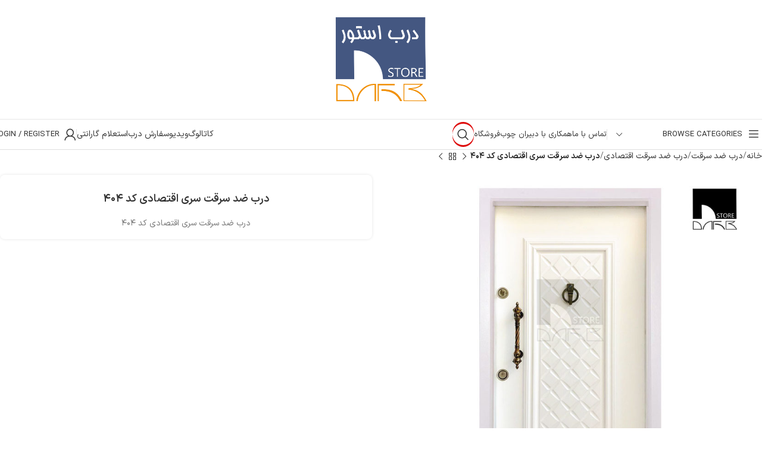

--- FILE ---
content_type: text/html; charset=UTF-8
request_url: https://darbstore.ir/product/economic-anti-theft-door-404/
body_size: 28860
content:
<!DOCTYPE html>
<html dir="rtl" lang="fa-IR" prefix="og: https://ogp.me/ns#">
<head>
	<meta charset="UTF-8">
	<link rel="profile" href="https://gmpg.org/xfn/11">
	<link rel="pingback" href="https://darbstore.ir/xmlrpc.php">

	
<!-- بهینه سازی موتور جستجو توسط رنک مث پرو - https://rankmath.com/ -->
<title>درب ضد سرقت سری اقتصادی کد 404 - درب استور</title>
<meta name="description" content="درب ضد سرقت سری اقتصادی کد 404"/>
<meta name="robots" content="follow, index, max-snippet:-1, max-video-preview:-1, max-image-preview:large"/>
<link rel="canonical" href="https://darbstore.ir/product/economic-anti-theft-door-404/" />
<meta property="og:locale" content="fa_IR" />
<meta property="og:type" content="product" />
<meta property="og:title" content="درب ضد سرقت سری اقتصادی کد 404 - درب استور" />
<meta property="og:description" content="درب ضد سرقت سری اقتصادی کد 404" />
<meta property="og:url" content="https://darbstore.ir/product/economic-anti-theft-door-404/" />
<meta property="og:site_name" content="فروشگاه درب ضد سرقت، پیوت، فریم لس و درب داخلی درب استور" />
<meta property="og:updated_time" content="2023-10-11T10:44:14+03:30" />
<meta property="og:image" content="https://darbstore.ir/wp-content/uploads/2022/08/dc404.jpg" />
<meta property="og:image:secure_url" content="https://darbstore.ir/wp-content/uploads/2022/08/dc404.jpg" />
<meta property="og:image:width" content="800" />
<meta property="og:image:height" content="800" />
<meta property="og:image:alt" content="درب ضد سرقت سری اقتصادی کد 404" />
<meta property="og:image:type" content="image/jpeg" />
<meta property="product:brand" content="simple" />
<meta property="product:price:currency" content="IRT" />
<meta property="product:availability" content="instock" />
<meta property="product:retailer_item_id" content="DS-404" />
<meta name="twitter:card" content="summary_large_image" />
<meta name="twitter:title" content="درب ضد سرقت سری اقتصادی کد 404 - درب استور" />
<meta name="twitter:description" content="درب ضد سرقت سری اقتصادی کد 404" />
<meta name="twitter:image" content="https://darbstore.ir/wp-content/uploads/2022/08/dc404.jpg" />
<meta name="twitter:label1" content="قیمت" />
<meta name="twitter:data1" content="0&nbsp;&#x62A;&#x648;&#x645;&#x627;&#x646;" />
<meta name="twitter:label2" content="دسترسی" />
<meta name="twitter:data2" content="موجود" />
<script type="application/ld+json" class="rank-math-schema-pro">{"@context":"https://schema.org","@graph":[{"@type":"Place","@id":"https://darbstore.ir/#place","geo":{"@type":"GeoCoordinates","latitude":"35.55062414430833","longitude":" 51.1234064075906"},"hasMap":"https://www.google.com/maps/search/?api=1&amp;query=35.55062414430833, 51.1234064075906","address":{"@type":"PostalAddress","streetAddress":"\u0627\u062a\u0648\u0628\u0627\u0646 \u062a\u0647\u0631\u0627\u0646 \u0633\u0627\u0632\u0647 \u2013 \u0628\u0639\u062f \u0627\u0632 \u0627\u0648\u0631\u06cc\u0646 \u2013 \u0642\u0628\u0644 \u0627\u0632 \u062e\u0631\u0648\u062c\u06cc \u0634\u0647\u0631\u06cc\u0627\u0631/\u0622\u062f\u0631\u0627\u0646 \u2013 \u062f\u0628\u06cc\u0631\u0627\u0646 \u0686\u0648\u0628","addressCountry":"iran"}},{"@type":["HomeAndConstructionBusiness","Organization"],"@id":"https://darbstore.ir/#organization","name":"\u0641\u0631\u0648\u0634\u06af\u0627\u0647 \u062f\u0631\u0628 \u0636\u062f \u0633\u0631\u0642\u062a\u060c \u067e\u06cc\u0648\u062a\u060c \u0641\u0631\u06cc\u0645 \u0644\u0633 \u0648 \u062f\u0631\u0628 \u062f\u0627\u062e\u0644\u06cc \u062f\u0631\u0628 \u0627\u0633\u062a\u0648\u0631","url":"https://darbstore.ir","email":"info@darbstore.ir","address":{"@type":"PostalAddress","streetAddress":"\u0627\u062a\u0648\u0628\u0627\u0646 \u062a\u0647\u0631\u0627\u0646 \u0633\u0627\u0632\u0647 \u2013 \u0628\u0639\u062f \u0627\u0632 \u0627\u0648\u0631\u06cc\u0646 \u2013 \u0642\u0628\u0644 \u0627\u0632 \u062e\u0631\u0648\u062c\u06cc \u0634\u0647\u0631\u06cc\u0627\u0631/\u0622\u062f\u0631\u0627\u0646 \u2013 \u062f\u0628\u06cc\u0631\u0627\u0646 \u0686\u0648\u0628","addressCountry":"iran"},"logo":{"@type":"ImageObject","@id":"https://darbstore.ir/#logo","url":"https://darbstore.ir/wp-content/uploads/2023/04/darbstore-logo-112px.png","contentUrl":"https://darbstore.ir/wp-content/uploads/2023/04/darbstore-logo-112px.png","caption":"\u0641\u0631\u0648\u0634\u06af\u0627\u0647 \u062f\u0631\u0628 \u0636\u062f \u0633\u0631\u0642\u062a\u060c \u067e\u06cc\u0648\u062a\u060c \u0641\u0631\u06cc\u0645 \u0644\u0633 \u0648 \u062f\u0631\u0628 \u062f\u0627\u062e\u0644\u06cc \u062f\u0631\u0628 \u0627\u0633\u062a\u0648\u0631","inLanguage":"fa-IR","width":"112","height":"112"},"priceRange":"40000000 - 500000000","openingHours":["Monday,Tuesday,Wednesday,Saturday,Sunday 09:00-17:00","Thursday 09:00-13:00"],"location":{"@id":"https://darbstore.ir/#place"},"image":{"@id":"https://darbstore.ir/#logo"},"telephone":"+98-912-3039149"},{"@type":"WebSite","@id":"https://darbstore.ir/#website","url":"https://darbstore.ir","name":"\u0641\u0631\u0648\u0634\u06af\u0627\u0647 \u062f\u0631\u0628 \u0636\u062f \u0633\u0631\u0642\u062a\u060c \u067e\u06cc\u0648\u062a\u060c \u0641\u0631\u06cc\u0645 \u0644\u0633 \u0648 \u062f\u0631\u0628 \u062f\u0627\u062e\u0644\u06cc \u062f\u0631\u0628 \u0627\u0633\u062a\u0648\u0631","alternateName":"\u0641\u0631\u0648\u0634\u06af\u0627\u0647 \u062f\u0631\u0628 \u0627\u0633\u062a\u0648\u0631","publisher":{"@id":"https://darbstore.ir/#organization"},"inLanguage":"fa-IR"},{"@type":"ImageObject","@id":"https://darbstore.ir/wp-content/uploads/2022/08/dc404.jpg","url":"https://darbstore.ir/wp-content/uploads/2022/08/dc404.jpg","width":"800","height":"800","caption":"\u062f\u0631\u0628 \u0636\u062f \u0633\u0631\u0642\u062a \u0633\u0631\u06cc \u0627\u0642\u062a\u0635\u0627\u062f\u06cc \u06a9\u062f 404","inLanguage":"fa-IR"},{"@type":"ItemPage","@id":"https://darbstore.ir/product/economic-anti-theft-door-404/#webpage","url":"https://darbstore.ir/product/economic-anti-theft-door-404/","name":"\u062f\u0631\u0628 \u0636\u062f \u0633\u0631\u0642\u062a \u0633\u0631\u06cc \u0627\u0642\u062a\u0635\u0627\u062f\u06cc \u06a9\u062f 404 - \u062f\u0631\u0628 \u0627\u0633\u062a\u0648\u0631","datePublished":"2022-08-09T21:01:28+04:30","dateModified":"2023-10-11T10:44:14+03:30","isPartOf":{"@id":"https://darbstore.ir/#website"},"primaryImageOfPage":{"@id":"https://darbstore.ir/wp-content/uploads/2022/08/dc404.jpg"},"inLanguage":"fa-IR"},{"@type":"Product","brand":{"@type":"Brand","name":"simple"},"name":"\u062f\u0631\u0628 \u0636\u062f \u0633\u0631\u0642\u062a \u0633\u0631\u06cc \u0627\u0642\u062a\u0635\u0627\u062f\u06cc \u06a9\u062f 404 - \u062f\u0631\u0628 \u0627\u0633\u062a\u0648\u0631","description":"\u062f\u0631\u0628 \u0636\u062f \u0633\u0631\u0642\u062a \u0633\u0631\u06cc \u0627\u0642\u062a\u0635\u0627\u062f\u06cc \u06a9\u062f 404","sku":"DS-404","category":"\u062f\u0631\u0628 \u0636\u062f \u0633\u0631\u0642\u062a &gt; \u062f\u0631\u0628 \u0636\u062f \u0633\u0631\u0642\u062a \u0627\u0642\u062a\u0635\u0627\u062f\u06cc","mainEntityOfPage":{"@id":"https://darbstore.ir/product/economic-anti-theft-door-404/#webpage"},"image":[{"@type":"ImageObject","url":"https://darbstore.ir/wp-content/uploads/2022/08/dc404.jpg","height":"800","width":"800"}],"offers":{"@type":"Offer","price":"0","priceCurrency":"IRT","priceValidUntil":"2027-12-31","availability":"https://schema.org/InStock","itemCondition":"NewCondition","url":"https://darbstore.ir/product/economic-anti-theft-door-404/","seller":{"@type":"Organization","@id":"https://darbstore.ir/","name":"\u0641\u0631\u0648\u0634\u06af\u0627\u0647 \u062f\u0631\u0628 \u0636\u062f \u0633\u0631\u0642\u062a\u060c \u067e\u06cc\u0648\u062a\u060c \u0641\u0631\u06cc\u0645 \u0644\u0633 \u0648 \u062f\u0631\u0628 \u062f\u0627\u062e\u0644\u06cc \u062f\u0631\u0628 \u0627\u0633\u062a\u0648\u0631","url":"https://darbstore.ir","logo":"https://darbstore.ir/wp-content/uploads/2023/04/darbstore-logo-112px.png"}},"@id":"https://darbstore.ir/product/economic-anti-theft-door-404/#richSnippet"}]}</script>
<!-- /افزونه سئو وردپرس رنک مث -->

<link rel="alternate" type="application/rss+xml" title="درب استور &raquo; خوراک" href="https://darbstore.ir/feed/" />
<link rel="alternate" type="application/rss+xml" title="درب استور &raquo; خوراک دیدگاه‌ها" href="https://darbstore.ir/comments/feed/" />
<link rel="alternate" type="application/rss+xml" title="درب استور &raquo; درب ضد سرقت سری اقتصادی کد ۴۰۴ خوراک دیدگاه‌ها" href="https://darbstore.ir/product/economic-anti-theft-door-404/feed/" />
<link rel="alternate" title="oEmbed (JSON)" type="application/json+oembed" href="https://darbstore.ir/wp-json/oembed/1.0/embed?url=https%3A%2F%2Fdarbstore.ir%2Fproduct%2Feconomic-anti-theft-door-404%2F" />
<link rel="alternate" title="oEmbed (XML)" type="text/xml+oembed" href="https://darbstore.ir/wp-json/oembed/1.0/embed?url=https%3A%2F%2Fdarbstore.ir%2Fproduct%2Feconomic-anti-theft-door-404%2F&#038;format=xml" />
<style id='wp-img-auto-sizes-contain-inline-css' type='text/css'>
img:is([sizes=auto i],[sizes^="auto," i]){contain-intrinsic-size:3000px 1500px}
/*# sourceURL=wp-img-auto-sizes-contain-inline-css */
</style>
<link rel='stylesheet' id='woodmart-style-css' href='https://darbstore.ir/wp-content/themes/woodmart/css/parts/base-rtl.min.css?ver=8.0.6' type='text/css' media='all' />
<link rel='stylesheet' id='wd-widget-price-filter-css' href='https://darbstore.ir/wp-content/themes/woodmart/css/parts/woo-widget-price-filter.min.css?ver=8.0.6' type='text/css' media='all' />
<link rel='stylesheet' id='wp-block-library-rtl-css' href='https://darbstore.ir/wp-includes/css/dist/block-library/style-rtl.min.css?ver=6.9' type='text/css' media='all' />
<link data-minify="1" rel='stylesheet' id='wc-blocks-style-rtl-css' href='https://darbstore.ir/wp-content/cache/min/1/wp-content/plugins/woocommerce/assets/client/blocks/wc-blocks-rtl.css?ver=1766720003' type='text/css' media='all' />
<style id='global-styles-inline-css' type='text/css'>
:root{--wp--preset--aspect-ratio--square: 1;--wp--preset--aspect-ratio--4-3: 4/3;--wp--preset--aspect-ratio--3-4: 3/4;--wp--preset--aspect-ratio--3-2: 3/2;--wp--preset--aspect-ratio--2-3: 2/3;--wp--preset--aspect-ratio--16-9: 16/9;--wp--preset--aspect-ratio--9-16: 9/16;--wp--preset--color--black: #000000;--wp--preset--color--cyan-bluish-gray: #abb8c3;--wp--preset--color--white: #ffffff;--wp--preset--color--pale-pink: #f78da7;--wp--preset--color--vivid-red: #cf2e2e;--wp--preset--color--luminous-vivid-orange: #ff6900;--wp--preset--color--luminous-vivid-amber: #fcb900;--wp--preset--color--light-green-cyan: #7bdcb5;--wp--preset--color--vivid-green-cyan: #00d084;--wp--preset--color--pale-cyan-blue: #8ed1fc;--wp--preset--color--vivid-cyan-blue: #0693e3;--wp--preset--color--vivid-purple: #9b51e0;--wp--preset--gradient--vivid-cyan-blue-to-vivid-purple: linear-gradient(135deg,rgb(6,147,227) 0%,rgb(155,81,224) 100%);--wp--preset--gradient--light-green-cyan-to-vivid-green-cyan: linear-gradient(135deg,rgb(122,220,180) 0%,rgb(0,208,130) 100%);--wp--preset--gradient--luminous-vivid-amber-to-luminous-vivid-orange: linear-gradient(135deg,rgb(252,185,0) 0%,rgb(255,105,0) 100%);--wp--preset--gradient--luminous-vivid-orange-to-vivid-red: linear-gradient(135deg,rgb(255,105,0) 0%,rgb(207,46,46) 100%);--wp--preset--gradient--very-light-gray-to-cyan-bluish-gray: linear-gradient(135deg,rgb(238,238,238) 0%,rgb(169,184,195) 100%);--wp--preset--gradient--cool-to-warm-spectrum: linear-gradient(135deg,rgb(74,234,220) 0%,rgb(151,120,209) 20%,rgb(207,42,186) 40%,rgb(238,44,130) 60%,rgb(251,105,98) 80%,rgb(254,248,76) 100%);--wp--preset--gradient--blush-light-purple: linear-gradient(135deg,rgb(255,206,236) 0%,rgb(152,150,240) 100%);--wp--preset--gradient--blush-bordeaux: linear-gradient(135deg,rgb(254,205,165) 0%,rgb(254,45,45) 50%,rgb(107,0,62) 100%);--wp--preset--gradient--luminous-dusk: linear-gradient(135deg,rgb(255,203,112) 0%,rgb(199,81,192) 50%,rgb(65,88,208) 100%);--wp--preset--gradient--pale-ocean: linear-gradient(135deg,rgb(255,245,203) 0%,rgb(182,227,212) 50%,rgb(51,167,181) 100%);--wp--preset--gradient--electric-grass: linear-gradient(135deg,rgb(202,248,128) 0%,rgb(113,206,126) 100%);--wp--preset--gradient--midnight: linear-gradient(135deg,rgb(2,3,129) 0%,rgb(40,116,252) 100%);--wp--preset--font-size--small: 13px;--wp--preset--font-size--medium: 20px;--wp--preset--font-size--large: 36px;--wp--preset--font-size--x-large: 42px;--wp--preset--spacing--20: 0.44rem;--wp--preset--spacing--30: 0.67rem;--wp--preset--spacing--40: 1rem;--wp--preset--spacing--50: 1.5rem;--wp--preset--spacing--60: 2.25rem;--wp--preset--spacing--70: 3.38rem;--wp--preset--spacing--80: 5.06rem;--wp--preset--shadow--natural: 6px 6px 9px rgba(0, 0, 0, 0.2);--wp--preset--shadow--deep: 12px 12px 50px rgba(0, 0, 0, 0.4);--wp--preset--shadow--sharp: 6px 6px 0px rgba(0, 0, 0, 0.2);--wp--preset--shadow--outlined: 6px 6px 0px -3px rgb(255, 255, 255), 6px 6px rgb(0, 0, 0);--wp--preset--shadow--crisp: 6px 6px 0px rgb(0, 0, 0);}:root :where(.is-layout-flow) > :first-child{margin-block-start: 0;}:root :where(.is-layout-flow) > :last-child{margin-block-end: 0;}:root :where(.is-layout-flow) > *{margin-block-start: 24px;margin-block-end: 0;}:root :where(.is-layout-constrained) > :first-child{margin-block-start: 0;}:root :where(.is-layout-constrained) > :last-child{margin-block-end: 0;}:root :where(.is-layout-constrained) > *{margin-block-start: 24px;margin-block-end: 0;}:root :where(.is-layout-flex){gap: 24px;}:root :where(.is-layout-grid){gap: 24px;}body .is-layout-flex{display: flex;}.is-layout-flex{flex-wrap: wrap;align-items: center;}.is-layout-flex > :is(*, div){margin: 0;}body .is-layout-grid{display: grid;}.is-layout-grid > :is(*, div){margin: 0;}.has-black-color{color: var(--wp--preset--color--black) !important;}.has-cyan-bluish-gray-color{color: var(--wp--preset--color--cyan-bluish-gray) !important;}.has-white-color{color: var(--wp--preset--color--white) !important;}.has-pale-pink-color{color: var(--wp--preset--color--pale-pink) !important;}.has-vivid-red-color{color: var(--wp--preset--color--vivid-red) !important;}.has-luminous-vivid-orange-color{color: var(--wp--preset--color--luminous-vivid-orange) !important;}.has-luminous-vivid-amber-color{color: var(--wp--preset--color--luminous-vivid-amber) !important;}.has-light-green-cyan-color{color: var(--wp--preset--color--light-green-cyan) !important;}.has-vivid-green-cyan-color{color: var(--wp--preset--color--vivid-green-cyan) !important;}.has-pale-cyan-blue-color{color: var(--wp--preset--color--pale-cyan-blue) !important;}.has-vivid-cyan-blue-color{color: var(--wp--preset--color--vivid-cyan-blue) !important;}.has-vivid-purple-color{color: var(--wp--preset--color--vivid-purple) !important;}.has-black-background-color{background-color: var(--wp--preset--color--black) !important;}.has-cyan-bluish-gray-background-color{background-color: var(--wp--preset--color--cyan-bluish-gray) !important;}.has-white-background-color{background-color: var(--wp--preset--color--white) !important;}.has-pale-pink-background-color{background-color: var(--wp--preset--color--pale-pink) !important;}.has-vivid-red-background-color{background-color: var(--wp--preset--color--vivid-red) !important;}.has-luminous-vivid-orange-background-color{background-color: var(--wp--preset--color--luminous-vivid-orange) !important;}.has-luminous-vivid-amber-background-color{background-color: var(--wp--preset--color--luminous-vivid-amber) !important;}.has-light-green-cyan-background-color{background-color: var(--wp--preset--color--light-green-cyan) !important;}.has-vivid-green-cyan-background-color{background-color: var(--wp--preset--color--vivid-green-cyan) !important;}.has-pale-cyan-blue-background-color{background-color: var(--wp--preset--color--pale-cyan-blue) !important;}.has-vivid-cyan-blue-background-color{background-color: var(--wp--preset--color--vivid-cyan-blue) !important;}.has-vivid-purple-background-color{background-color: var(--wp--preset--color--vivid-purple) !important;}.has-black-border-color{border-color: var(--wp--preset--color--black) !important;}.has-cyan-bluish-gray-border-color{border-color: var(--wp--preset--color--cyan-bluish-gray) !important;}.has-white-border-color{border-color: var(--wp--preset--color--white) !important;}.has-pale-pink-border-color{border-color: var(--wp--preset--color--pale-pink) !important;}.has-vivid-red-border-color{border-color: var(--wp--preset--color--vivid-red) !important;}.has-luminous-vivid-orange-border-color{border-color: var(--wp--preset--color--luminous-vivid-orange) !important;}.has-luminous-vivid-amber-border-color{border-color: var(--wp--preset--color--luminous-vivid-amber) !important;}.has-light-green-cyan-border-color{border-color: var(--wp--preset--color--light-green-cyan) !important;}.has-vivid-green-cyan-border-color{border-color: var(--wp--preset--color--vivid-green-cyan) !important;}.has-pale-cyan-blue-border-color{border-color: var(--wp--preset--color--pale-cyan-blue) !important;}.has-vivid-cyan-blue-border-color{border-color: var(--wp--preset--color--vivid-cyan-blue) !important;}.has-vivid-purple-border-color{border-color: var(--wp--preset--color--vivid-purple) !important;}.has-vivid-cyan-blue-to-vivid-purple-gradient-background{background: var(--wp--preset--gradient--vivid-cyan-blue-to-vivid-purple) !important;}.has-light-green-cyan-to-vivid-green-cyan-gradient-background{background: var(--wp--preset--gradient--light-green-cyan-to-vivid-green-cyan) !important;}.has-luminous-vivid-amber-to-luminous-vivid-orange-gradient-background{background: var(--wp--preset--gradient--luminous-vivid-amber-to-luminous-vivid-orange) !important;}.has-luminous-vivid-orange-to-vivid-red-gradient-background{background: var(--wp--preset--gradient--luminous-vivid-orange-to-vivid-red) !important;}.has-very-light-gray-to-cyan-bluish-gray-gradient-background{background: var(--wp--preset--gradient--very-light-gray-to-cyan-bluish-gray) !important;}.has-cool-to-warm-spectrum-gradient-background{background: var(--wp--preset--gradient--cool-to-warm-spectrum) !important;}.has-blush-light-purple-gradient-background{background: var(--wp--preset--gradient--blush-light-purple) !important;}.has-blush-bordeaux-gradient-background{background: var(--wp--preset--gradient--blush-bordeaux) !important;}.has-luminous-dusk-gradient-background{background: var(--wp--preset--gradient--luminous-dusk) !important;}.has-pale-ocean-gradient-background{background: var(--wp--preset--gradient--pale-ocean) !important;}.has-electric-grass-gradient-background{background: var(--wp--preset--gradient--electric-grass) !important;}.has-midnight-gradient-background{background: var(--wp--preset--gradient--midnight) !important;}.has-small-font-size{font-size: var(--wp--preset--font-size--small) !important;}.has-medium-font-size{font-size: var(--wp--preset--font-size--medium) !important;}.has-large-font-size{font-size: var(--wp--preset--font-size--large) !important;}.has-x-large-font-size{font-size: var(--wp--preset--font-size--x-large) !important;}
/*# sourceURL=global-styles-inline-css */
</style>

<style id='classic-theme-styles-inline-css' type='text/css'>
/*! This file is auto-generated */
.wp-block-button__link{color:#fff;background-color:#32373c;border-radius:9999px;box-shadow:none;text-decoration:none;padding:calc(.667em + 2px) calc(1.333em + 2px);font-size:1.125em}.wp-block-file__button{background:#32373c;color:#fff;text-decoration:none}
/*# sourceURL=/wp-includes/css/classic-themes.min.css */
</style>
<link data-minify="1" rel='stylesheet' id='dashicons-css' href='https://darbstore.ir/wp-content/cache/min/1/wp-includes/css/dashicons.min.css?ver=1766720003' type='text/css' media='all' />
<link rel='stylesheet' id='post-views-counter-frontend-css' href='https://darbstore.ir/wp-content/plugins/post-views-counter/css/frontend.min.css?ver=1.5.1' type='text/css' media='all' />
<link data-minify="1" rel='stylesheet' id='woocommerce-catalog-mode-css' href='https://darbstore.ir/wp-content/cache/min/1/wp-content/plugins/woocommerce-catalog-mode/public/css/woocommerce-catalog-mode-public.css?ver=1766723409' type='text/css' media='all' />
<style id='woocommerce-inline-inline-css' type='text/css'>
.woocommerce form .form-row .required { visibility: visible; }
/*# sourceURL=woocommerce-inline-inline-css */
</style>
<link data-minify="1" rel='stylesheet' id='brands-styles-css' href='https://darbstore.ir/wp-content/cache/min/1/wp-content/plugins/woocommerce/assets/css/brands.css?ver=1766720003' type='text/css' media='all' />
<link rel='stylesheet' id='naga-presto-front-rtl-css' href='https://darbstore.ir/wp-content/plugins/presto-player-pro/nagatheme//assets/css/naga-presto-front-rtl.min.css?ver=6.9' type='text/css' media='all' />
<link rel='stylesheet' id='elementor-frontend-css' href='https://darbstore.ir/wp-content/plugins/elementor/assets/css/frontend-rtl.min.css?ver=3.31.2' type='text/css' media='all' />
<link data-minify="1" rel='stylesheet' id='elementor-post-269-css' href='https://darbstore.ir/wp-content/cache/min/1/wp-content/uploads/elementor/css/post-269.css?ver=1766720003' type='text/css' media='all' />
<link rel='stylesheet' id='wd-helpers-wpb-elem-css' href='https://darbstore.ir/wp-content/themes/woodmart/css/parts/helpers-wpb-elem.min.css?ver=8.0.6' type='text/css' media='all' />
<link rel='stylesheet' id='wd-widget-recent-post-comments-css' href='https://darbstore.ir/wp-content/themes/woodmart/css/parts/widget-recent-post-comments-rtl.min.css?ver=8.0.6' type='text/css' media='all' />
<link rel='stylesheet' id='wd-widget-nav-css' href='https://darbstore.ir/wp-content/themes/woodmart/css/parts/widget-nav.min.css?ver=8.0.6' type='text/css' media='all' />
<link rel='stylesheet' id='wd-widget-wd-layered-nav-css' href='https://darbstore.ir/wp-content/themes/woodmart/css/parts/woo-widget-wd-layered-nav.min.css?ver=8.0.6' type='text/css' media='all' />
<link rel='stylesheet' id='wd-woo-mod-swatches-base-css' href='https://darbstore.ir/wp-content/themes/woodmart/css/parts/woo-mod-swatches-base.min.css?ver=8.0.6' type='text/css' media='all' />
<link rel='stylesheet' id='wd-woo-mod-swatches-filter-css' href='https://darbstore.ir/wp-content/themes/woodmart/css/parts/woo-mod-swatches-filter.min.css?ver=8.0.6' type='text/css' media='all' />
<link rel='stylesheet' id='wd-widget-product-cat-css' href='https://darbstore.ir/wp-content/themes/woodmart/css/parts/woo-widget-product-cat.min.css?ver=8.0.6' type='text/css' media='all' />
<link rel='stylesheet' id='wd-widget-layered-nav-stock-status-css' href='https://darbstore.ir/wp-content/themes/woodmart/css/parts/woo-widget-layered-nav-stock-status.min.css?ver=8.0.6' type='text/css' media='all' />
<link rel='stylesheet' id='wd-widget-slider-price-filter-css' href='https://darbstore.ir/wp-content/themes/woodmart/css/parts/woo-widget-slider-price-filter.min.css?ver=8.0.6' type='text/css' media='all' />
<link rel='stylesheet' id='wd-lazy-loading-css' href='https://darbstore.ir/wp-content/themes/woodmart/css/parts/opt-lazy-load.min.css?ver=8.0.6' type='text/css' media='all' />
<link rel='stylesheet' id='wd-elementor-base-css' href='https://darbstore.ir/wp-content/themes/woodmart/css/parts/int-elem-base-rtl.min.css?ver=8.0.6' type='text/css' media='all' />
<link rel='stylesheet' id='wd-notices-fixed-css' href='https://darbstore.ir/wp-content/themes/woodmart/css/parts/woo-opt-sticky-notices-old.min.css?ver=8.0.6' type='text/css' media='all' />
<link rel='stylesheet' id='wd-woocommerce-base-css' href='https://darbstore.ir/wp-content/themes/woodmart/css/parts/woocommerce-base-rtl.min.css?ver=8.0.6' type='text/css' media='all' />
<link rel='stylesheet' id='wd-mod-star-rating-css' href='https://darbstore.ir/wp-content/themes/woodmart/css/parts/mod-star-rating.min.css?ver=8.0.6' type='text/css' media='all' />
<link rel='stylesheet' id='wd-woo-el-track-order-css' href='https://darbstore.ir/wp-content/themes/woodmart/css/parts/woo-el-track-order.min.css?ver=8.0.6' type='text/css' media='all' />
<link rel='stylesheet' id='wd-woocommerce-block-notices-css' href='https://darbstore.ir/wp-content/themes/woodmart/css/parts/woo-mod-block-notices-rtl.min.css?ver=8.0.6' type='text/css' media='all' />
<link rel='stylesheet' id='wd-woo-mod-quantity-css' href='https://darbstore.ir/wp-content/themes/woodmart/css/parts/woo-mod-quantity.min.css?ver=8.0.6' type='text/css' media='all' />
<link rel='stylesheet' id='wd-woo-single-prod-el-base-css' href='https://darbstore.ir/wp-content/themes/woodmart/css/parts/woo-single-prod-el-base.min.css?ver=8.0.6' type='text/css' media='all' />
<link rel='stylesheet' id='wd-woo-mod-stock-status-css' href='https://darbstore.ir/wp-content/themes/woodmart/css/parts/woo-mod-stock-status.min.css?ver=8.0.6' type='text/css' media='all' />
<link rel='stylesheet' id='wd-woo-mod-shop-attributes-css' href='https://darbstore.ir/wp-content/themes/woodmart/css/parts/woo-mod-shop-attributes.min.css?ver=8.0.6' type='text/css' media='all' />
<link rel='stylesheet' id='wd-wp-blocks-css' href='https://darbstore.ir/wp-content/themes/woodmart/css/parts/wp-blocks.min.css?ver=8.0.6' type='text/css' media='all' />
<link rel='stylesheet' id='wd-header-base-css' href='https://darbstore.ir/wp-content/themes/woodmart/css/parts/header-base-rtl.min.css?ver=8.0.6' type='text/css' media='all' />
<link rel='stylesheet' id='wd-mod-tools-css' href='https://darbstore.ir/wp-content/themes/woodmart/css/parts/mod-tools.min.css?ver=8.0.6' type='text/css' media='all' />
<link rel='stylesheet' id='wd-header-mobile-nav-dropdown-css' href='https://darbstore.ir/wp-content/themes/woodmart/css/parts/header-el-mobile-nav-dropdown.min.css?ver=8.0.6' type='text/css' media='all' />
<link rel='stylesheet' id='wd-header-elements-base-css' href='https://darbstore.ir/wp-content/themes/woodmart/css/parts/header-el-base-rtl.min.css?ver=8.0.6' type='text/css' media='all' />
<link rel='stylesheet' id='wd-header-el-category-more-btn-css' href='https://darbstore.ir/wp-content/themes/woodmart/css/parts/header-el-category-more-btn.min.css?ver=8.0.6' type='text/css' media='all' />
<link rel='stylesheet' id='wd-header-categories-nav-css' href='https://darbstore.ir/wp-content/themes/woodmart/css/parts/header-el-category-nav.min.css?ver=8.0.6' type='text/css' media='all' />
<link rel='stylesheet' id='wd-mod-nav-vertical-css' href='https://darbstore.ir/wp-content/themes/woodmart/css/parts/mod-nav-vertical-rtl.min.css?ver=8.0.6' type='text/css' media='all' />
<link rel='stylesheet' id='wd-mod-nav-vertical-design-default-css' href='https://darbstore.ir/wp-content/themes/woodmart/css/parts/mod-nav-vertical-design-default.min.css?ver=8.0.6' type='text/css' media='all' />
<link rel='stylesheet' id='wd-header-search-css' href='https://darbstore.ir/wp-content/themes/woodmart/css/parts/header-el-search-rtl.min.css?ver=8.0.6' type='text/css' media='all' />
<link rel='stylesheet' id='wd-mod-tools-design-8-css' href='https://darbstore.ir/wp-content/themes/woodmart/css/parts/mod-tools-design-8.min.css?ver=8.0.6' type='text/css' media='all' />
<link rel='stylesheet' id='wd-wd-search-form-css' href='https://darbstore.ir/wp-content/themes/woodmart/css/parts/wd-search-form-rtl.min.css?ver=8.0.6' type='text/css' media='all' />
<link rel='stylesheet' id='wd-button-css' href='https://darbstore.ir/wp-content/themes/woodmart/css/parts/el-button.min.css?ver=8.0.6' type='text/css' media='all' />
<link rel='stylesheet' id='wd-woo-mod-login-form-css' href='https://darbstore.ir/wp-content/themes/woodmart/css/parts/woo-mod-login-form.min.css?ver=8.0.6' type='text/css' media='all' />
<link rel='stylesheet' id='wd-header-my-account-css' href='https://darbstore.ir/wp-content/themes/woodmart/css/parts/header-el-my-account-rtl.min.css?ver=8.0.6' type='text/css' media='all' />
<link rel='stylesheet' id='wd-page-title-css' href='https://darbstore.ir/wp-content/themes/woodmart/css/parts/page-title.min.css?ver=8.0.6' type='text/css' media='all' />
<link rel='stylesheet' id='wd-woo-single-prod-design-centered-css' href='https://darbstore.ir/wp-content/themes/woodmart/css/parts/woo-single-prod-design-centered.min.css?ver=8.0.6' type='text/css' media='all' />
<link rel='stylesheet' id='wd-woo-single-prod-predefined-css' href='https://darbstore.ir/wp-content/themes/woodmart/css/parts/woo-single-prod-predefined-rtl.min.css?ver=8.0.6' type='text/css' media='all' />
<link rel='stylesheet' id='wd-woo-single-prod-and-quick-view-predefined-css' href='https://darbstore.ir/wp-content/themes/woodmart/css/parts/woo-single-prod-and-quick-view-predefined-rtl.min.css?ver=8.0.6' type='text/css' media='all' />
<link rel='stylesheet' id='wd-woo-single-prod-el-tabs-predefined-css' href='https://darbstore.ir/wp-content/themes/woodmart/css/parts/woo-single-prod-el-tabs-predefined.min.css?ver=8.0.6' type='text/css' media='all' />
<link rel='stylesheet' id='wd-woo-single-prod-opt-base-css' href='https://darbstore.ir/wp-content/themes/woodmart/css/parts/woo-single-prod-opt-base.min.css?ver=8.0.6' type='text/css' media='all' />
<link rel='stylesheet' id='wd-woo-single-prod-el-navigation-css' href='https://darbstore.ir/wp-content/themes/woodmart/css/parts/woo-single-prod-el-navigation-rtl.min.css?ver=8.0.6' type='text/css' media='all' />
<link rel='stylesheet' id='wd-woo-single-prod-el-gallery-css' href='https://darbstore.ir/wp-content/themes/woodmart/css/parts/woo-single-prod-el-gallery.min.css?ver=8.0.6' type='text/css' media='all' />
<link rel='stylesheet' id='wd-swiper-css' href='https://darbstore.ir/wp-content/themes/woodmart/css/parts/lib-swiper-rtl.min.css?ver=8.0.6' type='text/css' media='all' />
<link rel='stylesheet' id='wd-swiper-arrows-css' href='https://darbstore.ir/wp-content/themes/woodmart/css/parts/lib-swiper-arrows-rtl.min.css?ver=8.0.6' type='text/css' media='all' />
<link rel='stylesheet' id='wd-swiper-pagin-css' href='https://darbstore.ir/wp-content/themes/woodmart/css/parts/lib-swiper-pagin.min.css?ver=8.0.6' type='text/css' media='all' />
<link rel='stylesheet' id='wd-tabs-css' href='https://darbstore.ir/wp-content/themes/woodmart/css/parts/el-tabs-rtl.min.css?ver=8.0.6' type='text/css' media='all' />
<link rel='stylesheet' id='wd-woo-single-prod-el-tabs-opt-layout-tabs-css' href='https://darbstore.ir/wp-content/themes/woodmart/css/parts/woo-single-prod-el-tabs-opt-layout-tabs.min.css?ver=8.0.6' type='text/css' media='all' />
<link rel='stylesheet' id='wd-accordion-css' href='https://darbstore.ir/wp-content/themes/woodmart/css/parts/el-accordion.min.css?ver=8.0.6' type='text/css' media='all' />
<link rel='stylesheet' id='wd-accordion-elem-wpb-css' href='https://darbstore.ir/wp-content/themes/woodmart/css/parts/el-accordion-wpb-elem-rtl.min.css?ver=8.0.6' type='text/css' media='all' />
<link rel='stylesheet' id='wd-woo-single-prod-el-reviews-css' href='https://darbstore.ir/wp-content/themes/woodmart/css/parts/woo-single-prod-el-reviews.min.css?ver=8.0.6' type='text/css' media='all' />
<link rel='stylesheet' id='wd-woo-single-prod-el-reviews-style-1-css' href='https://darbstore.ir/wp-content/themes/woodmart/css/parts/woo-single-prod-el-reviews-style-1.min.css?ver=8.0.6' type='text/css' media='all' />
<link rel='stylesheet' id='wd-mod-comments-css' href='https://darbstore.ir/wp-content/themes/woodmart/css/parts/mod-comments-rtl.min.css?ver=8.0.6' type='text/css' media='all' />
<link rel='stylesheet' id='wd-product-loop-css' href='https://darbstore.ir/wp-content/themes/woodmart/css/parts/woo-product-loop-rtl.min.css?ver=8.0.6' type='text/css' media='all' />
<link rel='stylesheet' id='wd-product-loop-tiled-css' href='https://darbstore.ir/wp-content/themes/woodmart/css/parts/woo-product-loop-tiled.min.css?ver=8.0.6' type='text/css' media='all' />
<link rel='stylesheet' id='wd-bordered-product-css' href='https://darbstore.ir/wp-content/themes/woodmart/css/parts/woo-opt-bordered-product-rtl.min.css?ver=8.0.6' type='text/css' media='all' />
<link rel='stylesheet' id='wd-woo-opt-title-limit-css' href='https://darbstore.ir/wp-content/themes/woodmart/css/parts/woo-opt-title-limit.min.css?ver=8.0.6' type='text/css' media='all' />
<link rel='stylesheet' id='wd-mfp-popup-css' href='https://darbstore.ir/wp-content/themes/woodmart/css/parts/lib-magnific-popup-rtl.min.css?ver=8.0.6' type='text/css' media='all' />
<link rel='stylesheet' id='wd-footer-base-css' href='https://darbstore.ir/wp-content/themes/woodmart/css/parts/footer-base-rtl.min.css?ver=8.0.6' type='text/css' media='all' />
<link rel='stylesheet' id='wd-scroll-top-css' href='https://darbstore.ir/wp-content/themes/woodmart/css/parts/opt-scrolltotop-rtl.min.css?ver=8.0.6' type='text/css' media='all' />
<link rel='stylesheet' id='wd-bottom-toolbar-css' href='https://darbstore.ir/wp-content/themes/woodmart/css/parts/opt-bottom-toolbar-rtl.min.css?ver=8.0.6' type='text/css' media='all' />
<link data-minify="1" rel='stylesheet' id='elementor-gf-local-roboto-css' href='https://darbstore.ir/wp-content/cache/min/1/wp-content/uploads/elementor/google-fonts/css/roboto.css?ver=1766720003' type='text/css' media='all' />
<link data-minify="1" rel='stylesheet' id='elementor-gf-local-robotoslab-css' href='https://darbstore.ir/wp-content/cache/min/1/wp-content/uploads/elementor/google-fonts/css/robotoslab.css?ver=1766720003' type='text/css' media='all' />
<script type="text/javascript" src="https://darbstore.ir/wp-includes/js/jquery/jquery.min.js?ver=3.7.1" id="jquery-core-js"></script>
<script type="text/javascript" src="https://darbstore.ir/wp-includes/js/jquery/jquery-migrate.min.js?ver=3.4.1" id="jquery-migrate-js"></script>
<script type="text/javascript" src="https://darbstore.ir/wp-content/plugins/woocommerce/assets/js/jquery-blockui/jquery.blockUI.min.js?ver=2.7.0-wc.9.8.6" id="jquery-blockui-js" defer="defer" data-wp-strategy="defer"></script>
<script type="text/javascript" id="wc-add-to-cart-js-extra">
/* <![CDATA[ */
var wc_add_to_cart_params = {"ajax_url":"/wp-admin/admin-ajax.php","wc_ajax_url":"/?wc-ajax=%%endpoint%%","i18n_view_cart":"\u0645\u0634\u0627\u0647\u062f\u0647 \u0633\u0628\u062f \u062e\u0631\u06cc\u062f","cart_url":"https://darbstore.ir/cart/","is_cart":"","cart_redirect_after_add":"no"};
//# sourceURL=wc-add-to-cart-js-extra
/* ]]> */
</script>
<script type="text/javascript" src="https://darbstore.ir/wp-content/plugins/woocommerce/assets/js/frontend/add-to-cart.min.js?ver=9.8.6" id="wc-add-to-cart-js" defer="defer" data-wp-strategy="defer"></script>
<script type="text/javascript" id="wc-single-product-js-extra">
/* <![CDATA[ */
var wc_single_product_params = {"i18n_required_rating_text":"\u0644\u0637\u0641\u0627 \u06cc\u06a9 \u0627\u0645\u062a\u06cc\u0627\u0632 \u0631\u0627 \u0627\u0646\u062a\u062e\u0627\u0628 \u06a9\u0646\u06cc\u062f","i18n_rating_options":["\u06f1 \u0627\u0632 \u06f5 \u0633\u062a\u0627\u0631\u0647","\u06f2 \u0627\u0632 \u06f5 \u0633\u062a\u0627\u0631\u0647","\u06f3 \u0627\u0632 \u06f5 \u0633\u062a\u0627\u0631\u0647","\u06f4 \u0627\u0632 \u06f5 \u0633\u062a\u0627\u0631\u0647","\u06f5 \u0627\u0632 \u06f5 \u0633\u062a\u0627\u0631\u0647"],"i18n_product_gallery_trigger_text":"\u0645\u0634\u0627\u0647\u062f\u0647 \u06af\u0627\u0644\u0631\u06cc \u062a\u0635\u0627\u0648\u06cc\u0631 \u0628\u0647 \u0635\u0648\u0631\u062a \u062a\u0645\u0627\u0645 \u0635\u0641\u062d\u0647","review_rating_required":"no","flexslider":{"rtl":true,"animation":"slide","smoothHeight":true,"directionNav":false,"controlNav":"thumbnails","slideshow":false,"animationSpeed":500,"animationLoop":false,"allowOneSlide":false},"zoom_enabled":"","zoom_options":[],"photoswipe_enabled":"","photoswipe_options":{"shareEl":false,"closeOnScroll":false,"history":false,"hideAnimationDuration":0,"showAnimationDuration":0},"flexslider_enabled":""};
//# sourceURL=wc-single-product-js-extra
/* ]]> */
</script>
<script type="text/javascript" src="https://darbstore.ir/wp-content/plugins/woocommerce/assets/js/frontend/single-product.min.js?ver=9.8.6" id="wc-single-product-js" defer="defer" data-wp-strategy="defer"></script>
<script type="text/javascript" src="https://darbstore.ir/wp-content/plugins/woocommerce/assets/js/js-cookie/js.cookie.min.js?ver=2.1.4-wc.9.8.6" id="js-cookie-js" defer="defer" data-wp-strategy="defer"></script>
<script type="text/javascript" id="woocommerce-js-extra">
/* <![CDATA[ */
var woocommerce_params = {"ajax_url":"/wp-admin/admin-ajax.php","wc_ajax_url":"/?wc-ajax=%%endpoint%%","i18n_password_show":"\u0646\u0645\u0627\u06cc\u0634 \u0631\u0645\u0632 \u0639\u0628\u0648\u0631","i18n_password_hide":"\u0645\u062e\u0641\u06cc\u200c\u0633\u0627\u0632\u06cc \u0631\u0645\u0632 \u0639\u0628\u0648\u0631"};
//# sourceURL=woocommerce-js-extra
/* ]]> */
</script>
<script type="text/javascript" src="https://darbstore.ir/wp-content/plugins/woocommerce/assets/js/frontend/woocommerce.min.js?ver=9.8.6" id="woocommerce-js" defer="defer" data-wp-strategy="defer"></script>
<script type="text/javascript" src="https://darbstore.ir/wp-content/themes/woodmart/js/libs/device.min.js?ver=8.0.6" id="wd-device-library-js"></script>
<script type="text/javascript" src="https://darbstore.ir/wp-content/themes/woodmart/js/scripts/global/scrollBar.min.js?ver=8.0.6" id="wd-scrollbar-js"></script>
<link rel="https://api.w.org/" href="https://darbstore.ir/wp-json/" /><link rel="alternate" title="JSON" type="application/json" href="https://darbstore.ir/wp-json/wp/v2/product/861" /><link rel="EditURI" type="application/rsd+xml" title="RSD" href="https://darbstore.ir/xmlrpc.php?rsd" />
<link data-minify="1" rel="stylesheet" href="https://darbstore.ir/wp-content/cache/min/1/wp-content/themes/woodmart/rtl.css?ver=1766720003" type="text/css" media="screen" /><meta name="generator" content="WordPress 6.9" />
<link rel='shortlink' href='https://darbstore.ir/?p=861' />
<meta name="framework" content="weLaunch 4.1.24" /><!-- Google tag (gtag.js) -->
<script async src="https://www.googletagmanager.com/gtag/js?id=G-PVYQK41P05"></script>
<script>
  window.dataLayer = window.dataLayer || [];
  function gtag(){dataLayer.push(arguments);}
  gtag('js', new Date());

  gtag('config', 'G-PVYQK41P05');
</script>		<script type="text/javascript">
				(function(c,l,a,r,i,t,y){
					c[a]=c[a]||function(){(c[a].q=c[a].q||[]).push(arguments)};t=l.createElement(r);t.async=1;
					t.src="https://www.clarity.ms/tag/"+i+"?ref=wordpress";y=l.getElementsByTagName(r)[0];y.parentNode.insertBefore(t,y);
				})(window, document, "clarity", "script", "g8opzwpu1c");
		</script>
		                <style>
            .body-ums-login-theme-8 {
                background: #ebf0f7 !important;
            }

            .ums_load_overlay {
                background: url("");
                background-size: cover !important;
                background-repeat: no-repeat !important;
                min-height: 100vh !important;
                background-attachment: fixed !important;
            }

            .body-ums-login {
                background-color: #000000 !important;
            }

                    </style>

        
        
            <style>mark.order-date,time{unicode-bidi:embed!important}</style>					<meta name="viewport" content="width=device-width, initial-scale=1.0, maximum-scale=1.0, user-scalable=no">
										<noscript><style>.woocommerce-product-gallery{ opacity: 1 !important; }</style></noscript>
	<meta name="generator" content="Elementor 3.31.2; features: e_font_icon_svg, additional_custom_breakpoints, e_element_cache; settings: css_print_method-external, google_font-enabled, font_display-auto">
			<style>
				.e-con.e-parent:nth-of-type(n+4):not(.e-lazyloaded):not(.e-no-lazyload),
				.e-con.e-parent:nth-of-type(n+4):not(.e-lazyloaded):not(.e-no-lazyload) * {
					background-image: none !important;
				}
				@media screen and (max-height: 1024px) {
					.e-con.e-parent:nth-of-type(n+3):not(.e-lazyloaded):not(.e-no-lazyload),
					.e-con.e-parent:nth-of-type(n+3):not(.e-lazyloaded):not(.e-no-lazyload) * {
						background-image: none !important;
					}
				}
				@media screen and (max-height: 640px) {
					.e-con.e-parent:nth-of-type(n+2):not(.e-lazyloaded):not(.e-no-lazyload),
					.e-con.e-parent:nth-of-type(n+2):not(.e-lazyloaded):not(.e-no-lazyload) * {
						background-image: none !important;
					}
				}
			</style>
			<link rel="icon" href="https://darbstore.ir/wp-content/uploads/2023/04/cropped-darbstore-logo-512-32x32.png" sizes="32x32" />
<link rel="icon" href="https://darbstore.ir/wp-content/uploads/2023/04/cropped-darbstore-logo-512-192x192.png" sizes="192x192" />
<link rel="apple-touch-icon" href="https://darbstore.ir/wp-content/uploads/2023/04/cropped-darbstore-logo-512-180x180.png" />
<meta name="msapplication-TileImage" content="https://darbstore.ir/wp-content/uploads/2023/04/cropped-darbstore-logo-512-270x270.png" />
		<style type="text/css" id="wp-custom-css">
			body {
	-moz-font-feature-settings: "ss02";
    -webkit-font-feature-settings: "ss02";
    font-feature-settings: "ss02";
}		</style>
		<style>
		
		</style>			<style id="wd-style-header_540672-css" data-type="wd-style-header_540672">
				:root{
	--wd-top-bar-h: 40px;
	--wd-top-bar-sm-h: .00001px;
	--wd-top-bar-sticky-h: .00001px;
	--wd-top-bar-brd-w: 1px;

	--wd-header-general-h: 200px;
	--wd-header-general-sm-h: 60px;
	--wd-header-general-sticky-h: 80px;
	--wd-header-general-brd-w: 1px;

	--wd-header-bottom-h: 50px;
	--wd-header-bottom-sm-h: .00001px;
	--wd-header-bottom-sticky-h: .00001px;
	--wd-header-bottom-brd-w: 1px;

	--wd-header-clone-h: .00001px;

	--wd-header-brd-w: calc(var(--wd-top-bar-brd-w) + var(--wd-header-general-brd-w) + var(--wd-header-bottom-brd-w));
	--wd-header-h: calc(var(--wd-top-bar-h) + var(--wd-header-general-h) + var(--wd-header-bottom-h) + var(--wd-header-brd-w));
	--wd-header-sticky-h: calc(var(--wd-top-bar-sticky-h) + var(--wd-header-general-sticky-h) + var(--wd-header-bottom-sticky-h) + var(--wd-header-clone-h) + var(--wd-header-brd-w));
	--wd-header-sm-h: calc(var(--wd-top-bar-sm-h) + var(--wd-header-general-sm-h) + var(--wd-header-bottom-sm-h) + var(--wd-header-brd-w));
}

.whb-top-bar .wd-dropdown {
	margin-top: 0px;
}

.whb-top-bar .wd-dropdown:after {
	height: 10px;
}


.whb-sticked .whb-general-header .wd-dropdown:not(.sub-sub-menu) {
	margin-top: 20px;
}

.whb-sticked .whb-general-header .wd-dropdown:not(.sub-sub-menu):after {
	height: 30px;
}

:root:has(.whb-top-bar.whb-border-boxed) {
	--wd-top-bar-brd-w: .00001px;
}

@media (max-width: 1024px) {
:root:has(.whb-top-bar.whb-hidden-mobile) {
	--wd-top-bar-brd-w: .00001px;
}
}

:root:has(.whb-general-header.whb-border-boxed) {
	--wd-header-general-brd-w: .00001px;
}

@media (max-width: 1024px) {
:root:has(.whb-general-header.whb-hidden-mobile) {
	--wd-header-general-brd-w: .00001px;
}
}

:root:has(.whb-header-bottom.whb-border-boxed) {
	--wd-header-bottom-brd-w: .00001px;
}

@media (max-width: 1024px) {
:root:has(.whb-header-bottom.whb-hidden-mobile) {
	--wd-header-bottom-brd-w: .00001px;
}
}

.whb-header-bottom .wd-dropdown {
	margin-top: 5px;
}

.whb-header-bottom .wd-dropdown:after {
	height: 15px;
}



		
.whb-top-bar {
	background-image: url(https://darbstore.ir/wp-content/uploads/2023/09/bannerheader-scaled.webp);background-size: cover;border-color: rgba(217, 217, 217, 1);border-bottom-width: 1px;border-bottom-style: solid;
}

.whb-general-header {
	border-color: rgba(129, 129, 129, 0.2);border-bottom-width: 1px;border-bottom-style: solid;
}
.whb-n75lp1zoots235dih121 .menu-opener { background-color: rgba(255, 255, 255, 1); }.whb-n75lp1zoots235dih121.wd-more-cat:not(.wd-show-cat) .item-level-0:nth-child(n+7):not(:last-child) {
				    display: none;
				}.
				wd-more-cat .item-level-0:nth-child(n+7) {
				    animation: wd-fadeIn .3s ease both;
				}
.whb-c0fmie8yulsarnnhxtj9 .searchform {
	--wd-form-height: 46px;
}
.whb-header-bottom {
	border-color: rgba(222, 222, 222, 1);border-bottom-width: 1px;border-bottom-style: solid;
}
			</style>
						<style id="wd-style-theme_settings_default-css" data-type="wd-style-theme_settings_default">
				@font-face {
	font-weight: normal;
	font-style: normal;
	font-family: "woodmart-font";
	src: url("//darbstore.ir/wp-content/themes/woodmart/fonts/woodmart-font-1-400.woff2?v=8.0.6") format("woff2");
}

@font-face {
	font-family: "star";
	font-weight: 400;
	font-style: normal;
	src: url("//darbstore.ir/wp-content/plugins/woocommerce/assets/fonts/star.eot?#iefix") format("embedded-opentype"), url("//darbstore.ir/wp-content/plugins/woocommerce/assets/fonts/star.woff") format("woff"), url("//darbstore.ir/wp-content/plugins/woocommerce/assets/fonts/star.ttf") format("truetype"), url("//darbstore.ir/wp-content/plugins/woocommerce/assets/fonts/star.svg#star") format("svg");
}

@font-face {
	font-family: "WooCommerce";
	font-weight: 400;
	font-style: normal;
	src: url("//darbstore.ir/wp-content/plugins/woocommerce/assets/fonts/WooCommerce.eot?#iefix") format("embedded-opentype"), url("//darbstore.ir/wp-content/plugins/woocommerce/assets/fonts/WooCommerce.woff") format("woff"), url("//darbstore.ir/wp-content/plugins/woocommerce/assets/fonts/WooCommerce.ttf") format("truetype"), url("//darbstore.ir/wp-content/plugins/woocommerce/assets/fonts/WooCommerce.svg#WooCommerce") format("svg");
}

:root {
	--wd-text-font: IRansansX;
	--wd-text-font-weight: 400;
	--wd-text-color: #777777;
	--wd-text-font-size: 14px;
	--wd-title-font: IRansansX;
	--wd-title-font-weight: 600;
	--wd-title-color: #242424;
	--wd-entities-title-font: IRansansX;
	--wd-entities-title-font-weight: 500;
	--wd-entities-title-color: #333333;
	--wd-entities-title-color-hover: rgb(51 51 51 / 65%);
	--wd-alternative-font: IRansansX;
	--wd-widget-title-font: IRansansX;
	--wd-widget-title-font-weight: 600;
	--wd-widget-title-transform: uppercase;
	--wd-widget-title-color: #333;
	--wd-widget-title-font-size: 16px;
	--wd-header-el-font: IRansansX;
	--wd-header-el-font-weight: 400;
	--wd-header-el-transform: uppercase;
	--wd-header-el-font-size: 13px;
	--wd-primary-color: rgb(221,6,6);
	--wd-alternative-color: #fbbc34;
	--wd-link-color: #333333;
	--wd-link-color-hover: #242424;
	--btn-default-bgcolor: #f7f7f7;
	--btn-default-bgcolor-hover: #efefef;
	--btn-accented-bgcolor: #d60644;
	--btn-accented-bgcolor-hover: #c40545;
	--wd-form-brd-width: 2px;
	--notices-success-bg: #459647;
	--notices-success-color: #fff;
	--notices-warning-bg: #E0B252;
	--notices-warning-color: #fff;
}
.wd-popup.wd-age-verify {
	--wd-popup-width: 500px;
}
.wd-popup.wd-promo-popup {
	background-color: rgb(238,238,34);
	background-image: none;
	background-repeat: no-repeat;
	background-size: contain;
	background-position: left center;
	--wd-popup-width: 800px;
}
.woodmart-woocommerce-layered-nav .wd-scroll-content {
	max-height: 233px;
}
.wd-page-title {
	background-color: #e8e8e8;
	background-image: none;
	background-size: cover;
	background-position: center center;
}
.wd-footer {
	background-color: #f4f4f4;
	background-image: none;
}
.wd-popup.popup-quick-view {
	--wd-popup-width: 920px;
}
:root{
--wd-container-w: 1600px;
--wd-form-brd-radius: 5px;
--btn-default-color: #333;
--btn-default-color-hover: #333;
--btn-accented-color: #fff;
--btn-accented-color-hover: #fff;
--btn-default-bottom-active: -1px;
--btn-default-brd-radius: 0px;
--btn-default-box-shadow: inset 0 -2px 0 rgba(0, 0, 0, .15);
--btn-default-box-shadow-hover: inset 0 -2px 0 rgba(0, 0, 0, .15);
--btn-accented-bottom-active: -1px;
--btn-accented-brd-radius: 0px;
--btn-accented-box-shadow: inset 0 -2px 0 rgba(0, 0, 0, .15);
--btn-accented-box-shadow-hover: inset 0 -2px 0 rgba(0, 0, 0, .15);
--wd-brd-radius: 8px;
}


rs-slides :is([data-type=text],[data-type=button]) {
font-family: IRansansX !important;
}
rs-slides :is(h1,h2,h3,h4,h5,h6)[data-type=text] {
font-family: IRansansX !important;
}

.wd-prefooter {
    padding-bottom: 0px;
}
.woodmart-button-wrapper.inline-element {
    margin-bottom: 0px;
}
body.home .main-page-wrapper {
    background-color: #f6f6f6;
}
.promo-banner .banner-image img {
    border-radius: 15px;
}
.wd-hover-tiled {
    overflow: hidden;
    border-radius: 15px;
	background: #fff;
}
.product-grid-item .product-image-link {
    display: block;
    padding: 20px;
}
.labels-rectangular .product-label {
    padding: 5px 10px;
    font-size: 12px;
    border-radius: 15px;
    margin-right: 5px;
}			</style>
			<meta name="generator" content="WP Rocket 3.18.2" data-wpr-features="wpr_minify_js wpr_minify_css wpr_preload_links wpr_desktop" /></head>

<body class="rtl wp-singular product-template-default single single-product postid-861 wp-custom-logo wp-theme-woodmart theme-woodmart woocommerce woocommerce-page woocommerce-no-js wrapper-wide  catalog-mode-on categories-accordion-on woodmart-ajax-shop-on notifications-sticky sticky-toolbar-on elementor-default elementor-kit-269">
			<script type="text/javascript" id="wd-flicker-fix">// Flicker fix.</script>        	
				<style class="wd-preloader-style">
				html {
					/* overflow: hidden; */
					overflow-y: scroll;
				}

				html body {
					overflow: hidden;
					max-height: calc(100vh - var(--wd-admin-bar-h));
				}
			</style>
			<div data-rocket-location-hash="a614a7be11e5eb56faa0a40732d5bb87" class="wd-preloader color-scheme-light">
				<style>
											.wd-preloader {
							background-color: #ffffff						}
					
					
						@keyframes wd-preloader-Rotate {
							0%{
								transform:scale(1) rotate(0deg);
							}
							50%{
								transform:scale(0.8) rotate(360deg);
							}
							100%{
								transform:scale(1) rotate(720deg);
							}
						}

						.wd-preloader-img:before {
							content: "";
							display: block;
							width: 50px;
							height: 50px;
							border: 2px solid #BBB;
							border-top-color: #000;
							border-radius: 50%;
							animation: wd-preloader-Rotate 2s cubic-bezier(0.63, 0.09, 0.26, 0.96) infinite ;
						}

						.color-scheme-light .wd-preloader-img:before {
							border-color: rgba(255,255,255,0.2);
							border-top-color: #fff;
						}
					
					@keyframes wd-preloader-fadeOut {
						from {
							visibility: visible;
						}
						to {
							visibility: hidden;
						}
					}

					.wd-preloader {
						position: fixed;
						top: 0;
						left: 0;
						right: 0;
						bottom: 0;
						opacity: 1;
						visibility: visible;
						z-index: 2500;
						display: flex;
						justify-content: center;
						align-items: center;
						animation: wd-preloader-fadeOut 20s ease both;
						transition: opacity .4s ease;
					}

					.wd-preloader.preloader-hide {
						pointer-events: none;
						opacity: 0 !important;
					}

					.wd-preloader-img {
						max-width: 300px;
						max-height: 300px;
					}
				</style>

				<div data-rocket-location-hash="9410ac700e1dd716820aa7342578f840" class="wd-preloader-img">
									</div>
			</div>
		
	<div data-rocket-location-hash="246cc3883e28b889d0348bf57fd3ad99" class="wd-page-wrapper website-wrapper">
									<header data-rocket-location-hash="e3a60b3cfc48a586ad539475ce530175" class="whb-header whb-header_540672 whb-sticky-shadow whb-scroll-slide whb-sticky-real">
					<div data-rocket-location-hash="5300b6222e529ebabfdaa88e462b5a5f" class="whb-main-header">
	
<div class="whb-row whb-general-header whb-sticky-row whb-without-bg whb-border-fullwidth whb-color-dark whb-flex-equal-sides">
	<div class="container">
		<div class="whb-flex-row whb-general-header-inner">
			<div class="whb-column whb-col-left whb-visible-lg whb-empty-column">
	</div>
<div class="whb-column whb-col-center whb-visible-lg">
	<div class="site-logo wd-switch-logo">
	<a href="https://darbstore.ir/" class="wd-logo wd-main-logo" rel="home" aria-label="Site logo">
		<img fetchpriority="high" width="1501" height="1501" src="https://darbstore.ir/wp-content/uploads/2023/04/darbstore-logo.png" class="attachment-full size-full" alt="لوگوی فروشگاه درب داخلی و ضد سرقت درب استور" style="max-width:500px;" decoding="async" srcset="https://darbstore.ir/wp-content/uploads/2023/04/darbstore-logo.png 1501w, https://darbstore.ir/wp-content/uploads/2023/04/darbstore-logo-300x300.png 300w, https://darbstore.ir/wp-content/uploads/2023/04/darbstore-logo-1024x1024.png 1024w, https://darbstore.ir/wp-content/uploads/2023/04/darbstore-logo-150x150.png 150w, https://darbstore.ir/wp-content/uploads/2023/04/darbstore-logo-768x768.png 768w, https://darbstore.ir/wp-content/uploads/2023/04/darbstore-logo-800x800.png 800w, https://darbstore.ir/wp-content/uploads/2023/04/darbstore-logo-400x400.png 400w" sizes="(max-width: 1501px) 100vw, 1501px" />	</a>
					<a href="https://darbstore.ir/" class="wd-logo wd-sticky-logo" rel="home">
			<img fetchpriority="high" width="1501" height="1501" src="https://darbstore.ir/wp-content/uploads/2023/04/darbstore-logo.png" class="attachment-full size-full" alt="لوگوی فروشگاه درب داخلی و ضد سرقت درب استور" style="max-width:500px;" decoding="async" srcset="https://darbstore.ir/wp-content/uploads/2023/04/darbstore-logo.png 1501w, https://darbstore.ir/wp-content/uploads/2023/04/darbstore-logo-300x300.png 300w, https://darbstore.ir/wp-content/uploads/2023/04/darbstore-logo-1024x1024.png 1024w, https://darbstore.ir/wp-content/uploads/2023/04/darbstore-logo-150x150.png 150w, https://darbstore.ir/wp-content/uploads/2023/04/darbstore-logo-768x768.png 768w, https://darbstore.ir/wp-content/uploads/2023/04/darbstore-logo-800x800.png 800w, https://darbstore.ir/wp-content/uploads/2023/04/darbstore-logo-400x400.png 400w" sizes="(max-width: 1501px) 100vw, 1501px" />		</a>
	</div>
</div>
<div class="whb-column whb-col-right whb-visible-lg whb-empty-column">
	</div>
<div class="whb-column whb-mobile-left whb-hidden-lg">
	<div class="wd-tools-element wd-header-mobile-nav wd-style-text wd-design-1 whb-wn5z894j1g5n0yp3eeuz">
	<a href="#" rel="nofollow" aria-label="Open mobile menu">
		
		<span class="wd-tools-icon">
					</span>

		<span class="wd-tools-text">Menu</span>

			</a>
</div></div>
<div class="whb-column whb-mobile-center whb-hidden-lg">
	
<div class="wd-header-text reset-last-child "><strong>درب استور</strong></div>
</div>
<div class="whb-column whb-mobile-right whb-hidden-lg">
	<div class="site-logo wd-switch-logo">
	<a href="https://darbstore.ir/" class="wd-logo wd-main-logo" rel="home" aria-label="Site logo">
		<img width="200" height="200" src="https://darbstore.ir/wp-content/uploads/2023/09/darbstore-logo-04.webp" class="attachment-full size-full" alt="لوگوی درب استور" style="max-width:200px;" decoding="async" srcset="https://darbstore.ir/wp-content/uploads/2023/09/darbstore-logo-04.webp 200w, https://darbstore.ir/wp-content/uploads/2023/09/darbstore-logo-04-150x150.webp 150w" sizes="(max-width: 200px) 100vw, 200px" />	</a>
					<a href="https://darbstore.ir/" class="wd-logo wd-sticky-logo" rel="home">
			<img width="112" height="112" src="https://darbstore.ir/wp-content/uploads/2023/04/darbstore-logo-112px.png" class="attachment-full size-full" alt="لوگوی درب استور" style="max-width:112px;" decoding="async" />		</a>
	</div>
</div>
		</div>
	</div>
</div>

<div class="whb-row whb-header-bottom whb-not-sticky-row whb-without-bg whb-border-fullwidth whb-color-dark whb-hidden-mobile whb-flex-flex-middle">
	<div class="container">
		<div class="whb-flex-row whb-header-bottom-inner">
			<div class="whb-column whb-col-left whb-visible-lg">
	
<div class="wd-header-cats wd-style-1 wd-event-hover wd-open-dropdown wd-with-overlay wd-more-cat whb-n75lp1zoots235dih121" role="navigation" aria-label="Header categories navigation">
	<span class="menu-opener color-scheme-dark has-bg">
					<span class="menu-opener-icon"></span>
		
		<span class="menu-open-label">
			Browse Categories		</span>
	</span>
	<div class="wd-dropdown wd-dropdown-cats">
		<ul id="menu-%d9%85%d9%86%d9%88%db%8c-%d8%af%d8%b3%d8%aa%d9%87-%d8%a8%d9%86%d8%af%db%8c-%d8%b9%d9%85%d9%88%d8%af%db%8c" class="menu wd-nav wd-nav-vertical wd-design-default"><li id="menu-item-23" class="menu-item menu-item-type-taxonomy menu-item-object-product_cat current-product-ancestor menu-item-has-children menu-item-23 item-level-0 menu-mega-dropdown wd-event-hover dropdown-with-height" style="--wd-dropdown-height: 200px;--wd-dropdown-width: 700px;"><a href="https://darbstore.ir/product-category/security-door/" class="woodmart-nav-link"><span class="nav-link-text">درب ضد سرقت</span></a><div class="color-scheme-dark wd-design-sized wd-dropdown-menu wd-dropdown"><div class="container wd-entry-content">
<ul class="wd-sub-menu wd-sub-accented wd-grid-f-inline color-scheme-dark">
	<li id="menu-item-3775" class="menu-item menu-item-type-custom menu-item-object-custom menu-item-3775 item-level-1 wd-event-hover wd-col" ><a href="/product-category/security-door/pivot-anti-theft-door/" class="woodmart-nav-link">درب ضد سرقت پیوت</a></li>
	<li id="menu-item-5249" class="menu-item menu-item-type-custom menu-item-object-custom menu-item-5249 item-level-1 wd-event-hover wd-col" ><a href="https://darbstore.ir/product-category/security-door/wide-side-hinge-security-door/" class="woodmart-nav-link">درب ضد سرقت لولا جانبی عریض</a></li>
	<li id="menu-item-3086" class="menu-item menu-item-type-custom menu-item-object-custom menu-item-3086 item-level-1 wd-event-hover wd-col" ><a href="/product-category/security-door/frameless-anti-theft-door/" class="woodmart-nav-link">درب ضد سرقت فریم لس</a></li>
	<li id="menu-item-925" class="menu-item menu-item-type-taxonomy menu-item-object-product_cat menu-item-925 item-level-1 wd-event-hover wd-col" ><a href="https://darbstore.ir/product-category/security-door/modern-luxury-anti-theft-door/" class="woodmart-nav-link">درب ضد سرقت لوکس مدرن</a></li>
	<li id="menu-item-924" class="menu-item menu-item-type-taxonomy menu-item-object-product_cat menu-item-924 item-level-1 wd-event-hover wd-col" ><a href="https://darbstore.ir/product-category/security-door/classic-luxury-anti-theft-door/" class="woodmart-nav-link">درب ضد سرقت لوکس کلاسیک</a></li>
	<li id="menu-item-926" class="menu-item menu-item-type-taxonomy menu-item-object-product_cat current-product-ancestor current-menu-parent current-product-parent menu-item-926 item-level-1 wd-event-hover wd-col" ><a href="https://darbstore.ir/product-category/security-door/economic-anti-theft-door/" class="woodmart-nav-link">درب ضد سرقت اقتصادی</a></li>
</ul>
</div>
</div>
</li>
<li id="menu-item-928" class="menu-item menu-item-type-taxonomy menu-item-object-product_cat menu-item-has-children menu-item-928 item-level-0 menu-simple-dropdown wd-event-hover" ><a href="https://darbstore.ir/product-category/internal-door/" class="woodmart-nav-link"><span class="nav-link-text">درب داخلی</span></a><div class="color-scheme-dark wd-design-default wd-dropdown-menu wd-dropdown"><div class="container wd-entry-content">
<ul class="wd-sub-menu color-scheme-dark">
	<li id="menu-item-3085" class="menu-item menu-item-type-custom menu-item-object-custom menu-item-3085 item-level-1 wd-event-hover" ><a href="/product-category/internal-door/frameless-interior-door/" class="woodmart-nav-link">درب داخلی فریم‌لس (چهارچوب‌مخفی)</a></li>
	<li id="menu-item-1054" class="menu-item menu-item-type-taxonomy menu-item-object-product_cat menu-item-1054 item-level-1 wd-event-hover" ><a href="https://darbstore.ir/product-category/internal-door/luxury-mdf-interior-door/" class="woodmart-nav-link">درب داخلی ام دی اف (MDF) لوکس</a></li>
	<li id="menu-item-1399" class="menu-item menu-item-type-custom menu-item-object-custom menu-item-has-children menu-item-1399 item-level-1 wd-event-hover" ><a href="/product-category/internal-door/polywood-doors/" class="woodmart-nav-link">درب داخلی پلی وود (با چهارچوب)</a>
	<ul class="sub-sub-menu wd-dropdown">
		<li id="menu-item-2747" class="menu-item menu-item-type-custom menu-item-object-custom menu-item-2747 item-level-2 wd-event-hover" ><a href="/product-category/internal-door/polywood-doors/best-selling-plywood-door/" class="woodmart-nav-link">درب پلی وود پرفروش</a></li>
		<li id="menu-item-2748" class="menu-item menu-item-type-custom menu-item-object-custom menu-item-2748 item-level-2 wd-event-hover" ><a href="/product-category/internal-door/polywood-doors/customized-plywood-door/" class="woodmart-nav-link">درب پلی وود سفارشی</a></li>
	</ul>
</li>
	<li id="menu-item-1055" class="menu-item menu-item-type-taxonomy menu-item-object-product_cat menu-item-1055 item-level-1 wd-event-hover" ><a href="https://darbstore.ir/product-category/internal-door/classic-luxury-interior-door/" class="woodmart-nav-link">درب داخلی لوکس کلاسیک</a></li>
	<li id="menu-item-1056" class="menu-item menu-item-type-taxonomy menu-item-object-product_cat menu-item-1056 item-level-1 wd-event-hover" ><a href="https://darbstore.ir/product-category/internal-door/hdf-interior-door/" class="woodmart-nav-link">درب داخلی اچ دی اف (HDF)</a></li>
	<li id="menu-item-1057" class="menu-item menu-item-type-taxonomy menu-item-object-product_cat menu-item-1057 item-level-1 wd-event-hover" ><a href="https://darbstore.ir/product-category/internal-door/hpl-interior-door/" class="woodmart-nav-link">درب داخلی اچ پی ال (HPL)</a></li>
	<li id="menu-item-1058" class="menu-item menu-item-type-taxonomy menu-item-object-product_cat menu-item-1058 item-level-1 wd-event-hover" ><a href="https://darbstore.ir/product-category/internal-door/mdf-cnc-pvc-interior-door/" class="woodmart-nav-link">درب داخلی MDF.CNC.PVC</a></li>
	<li id="menu-item-1059" class="menu-item menu-item-type-taxonomy menu-item-object-product_cat menu-item-1059 item-level-1 wd-event-hover" ><a href="https://darbstore.ir/product-category/internal-door/embossed-mdf-pvc-inner-door/" class="woodmart-nav-link">درب داخلی MDF.PVC برجسته (ام دی اف پی وی سی برجسته)</a></li>
</ul>
</div>
</div>
</li>
<li id="menu-item-1156" class="menu-item menu-item-type-taxonomy menu-item-object-product_cat menu-item-1156 item-level-0 menu-simple-dropdown wd-event-hover" ><a href="https://darbstore.ir/product-category/industrial-door/" class="woodmart-nav-link"><span class="nav-link-text">درب فلزی ( صنعتی)</span></a></li>
<li class="menu-item item-level-0 wd-more-cat-btn"><a href="#" rel="nofollow noopener" class="woodmart-nav-link" aria-label="Show more category button"></a></li></ul>	</div>
</div>
<div class="wd-header-divider whb-divider-default  whb-ah9p0q61rqrvvibdgzml"></div>
<div class="wd-header-nav wd-header-main-nav text-right wd-design-1" role="navigation" aria-label="Main navigation">
	<ul id="menu-%d9%85%d9%86%d9%88%db%8c-%d8%a7%d8%b5%d9%84%db%8c" class="menu wd-nav wd-nav-main wd-style-separated wd-gap-s"><li id="menu-item-2029" class="menu-item menu-item-type-post_type menu-item-object-page menu-item-2029 item-level-0 menu-simple-dropdown wd-event-hover" ><a href="https://darbstore.ir/contact-us/" class="woodmart-nav-link"><span class="nav-link-text">تماس با ما</span></a></li>
<li id="menu-item-5173" class="menu-item menu-item-type-post_type menu-item-object-page menu-item-5173 item-level-0 menu-simple-dropdown wd-event-hover" ><a href="https://darbstore.ir/cooperation/" class="woodmart-nav-link"><span class="nav-link-text">همکاری با دبیران چوب</span></a></li>
<li id="menu-item-70" class="menu-item menu-item-type-post_type menu-item-object-page current_page_parent menu-item-70 item-level-0 menu-simple-dropdown wd-event-hover" ><a href="https://darbstore.ir/shop/" class="woodmart-nav-link"><span class="nav-link-text">فروشگاه</span></a></li>
</ul></div>
</div>
<div class="whb-column whb-col-center whb-visible-lg">
	<div class="wd-header-search wd-tools-element wd-event-hover wd-design-8 wd-style-icon wd-display-dropdown whb-c0fmie8yulsarnnhxtj9" title="Search">
	<a href="#" rel="nofollow" aria-label="Search">
					<span class="wd-tools-inner">
		
			<span class="wd-tools-icon">
							</span>

			<span class="wd-tools-text">
				Search			</span>

					</span>
			</a>
						<div class="wd-search-dropdown wd-dropdown">
				
				
				<form role="search" method="get" class="searchform  wd-cat-style-bordered" action="https://darbstore.ir/" >
					<input type="text" class="s" placeholder="Search for products" value="" name="s" aria-label="Search" title="Search for products" required/>
					<input type="hidden" name="post_type" value="product">
										<button type="submit" class="searchsubmit">
						<span>
							Search						</span>
											</button>
				</form>

				
				
				
				
							</div>
			</div>
</div>
<div class="whb-column whb-col-right whb-visible-lg">
	<div id="wd-69824bdc337e5" class=" whb-v4u5outy1giui0kzxvrz wd-button-wrapper text-center"><a href="/cat" title="" target="_blank" class="btn btn-style-bordered btn-shape-rectangle btn-size-default">کاتالوگ</a></div><div id="wd-69824bdc338c7" class=" whb-a9wvxdgix0brfjzgvbai wd-button-wrapper text-center"><a href="/video" title="" target="_blank" class="btn btn-style-bordered btn-shape-rectangle btn-size-default">ویدیو</a></div><div id="wd-69824bdc339a5" class=" whb-qopc6ostzcsup9e7awng wd-button-wrapper text-center"><a href="/call-for-price" title="" target="_blank" class="btn btn-style-bordered btn-shape-rectangle btn-size-default">سفارش درب</a></div><div id="wd-69824bdc33a7d" class=" whb-ypvjzh6f9muqe0il7mca wd-button-wrapper text-center"><a href="/warranty_tracking" title="" target="_blank" class="btn btn-style-bordered btn-shape-rectangle btn-size-default">استعلام گارانتی</a></div><div class="wd-header-divider whb-divider-default  whb-kmt9ro60qgz1bc89vtah"></div>
<div class="wd-header-my-account wd-tools-element wd-event-hover wd-with-username wd-design-6 wd-account-style-icon whb-btjwzjiojlg9ykepniu7">
			<a href="https://darbstore.ir/account/" title="My account">
			
				<span class="wd-tools-icon">
									</span>
				<span class="wd-tools-text">
				Login / Register			</span>

					</a>

			</div>
</div>
<div class="whb-column whb-col-mobile whb-hidden-lg whb-empty-column">
	</div>
		</div>
	</div>
</div>
</div>
				</header>
			
								<div data-rocket-location-hash="aba7307fea66fd0c3619c8e5352ff0a3" class="wd-page-content main-page-wrapper">
		
		
		<main data-rocket-location-hash="63fddbaead5189e301251194a40930e8" class="wd-content-layout content-layout-wrapper wd-builder-off" role="main">
				

	<div class="wd-content-area site-content">
	
		
	
	<div class="single-breadcrumbs-wrapper">
		<div class="wd-grid-f container">
							<nav class="wd-breadcrumbs woocommerce-breadcrumb" aria-label="Breadcrumb">				<span typeof="v:Breadcrumb" class="">
					<a href="https://darbstore.ir" rel="v:url" property="v:title">
						خانه					</a>
				</span>
			<span class="wd-delimiter"></span>				<span typeof="v:Breadcrumb" class="">
					<a href="https://darbstore.ir/product-category/security-door/" rel="v:url" property="v:title">
						درب ضد سرقت					</a>
				</span>
			<span class="wd-delimiter"></span>				<span typeof="v:Breadcrumb" class=" wd-last-link">
					<a href="https://darbstore.ir/product-category/security-door/economic-anti-theft-door/" rel="v:url" property="v:title">
						درب ضد سرقت اقتصادی					</a>
				</span>
			<span class="wd-delimiter"></span>				<span class="wd-last">
					درب ضد سرقت سری اقتصادی کد ۴۰۴				</span>
			</nav>			
							
<div class="wd-products-nav">
			<div class="wd-event-hover">
			<a class="wd-product-nav-btn wd-btn-prev" href="https://darbstore.ir/product/economic-anti-theft-door-403/" aria-label="Previous product"></a>

			<div class="wd-dropdown">
				<a href="https://darbstore.ir/product/economic-anti-theft-door-403/" class="wd-product-nav-thumb">
					<img loading="lazy" width="400" height="400" src="https://darbstore.ir/wp-content/themes/woodmart/images/lazy.svg" class="attachment-woocommerce_thumbnail size-woocommerce_thumbnail wd-lazy-fade" alt="درب ضد سرقت سری اقتصادی کد 403" decoding="async" srcset="" sizes="(max-width: 400px) 100vw, 400px" data-wood-src="https://darbstore.ir/wp-content/uploads/2022/08/dc403-400x400.jpg" data-srcset="https://darbstore.ir/wp-content/uploads/2022/08/dc403-400x400.jpg 400w, https://darbstore.ir/wp-content/uploads/2022/08/dc403-300x300.jpg 300w, https://darbstore.ir/wp-content/uploads/2022/08/dc403-150x150.jpg 150w, https://darbstore.ir/wp-content/uploads/2022/08/dc403-768x768.jpg 768w, https://darbstore.ir/wp-content/uploads/2022/08/dc403.jpg 800w" />				</a>

				<div class="wd-product-nav-desc">
					<a href="https://darbstore.ir/product/economic-anti-theft-door-403/" class="wd-entities-title">
						درب ضد سرقت سری اقتصادی کد 403					</a>

					<span class="price">
						مراجعه به صفحه سفارش					</span>
				</div>
			</div>
		</div>
	
	<a href="https://darbstore.ir/shop/" class="wd-product-nav-btn wd-btn-back wd-tooltip">
		<span>
			Back to products		</span>
	</a>

			<div class="wd-event-hover">
			<a class="wd-product-nav-btn wd-btn-next" href="https://darbstore.ir/product/economic-anti-theft-door-405/" aria-label="Next product"></a>

			<div class="wd-dropdown">
				<a href="https://darbstore.ir/product/economic-anti-theft-door-405/" class="wd-product-nav-thumb">
					<img loading="lazy" width="400" height="400" src="https://darbstore.ir/wp-content/themes/woodmart/images/lazy.svg" class="attachment-woocommerce_thumbnail size-woocommerce_thumbnail wd-lazy-fade" alt="درب ضد سرقت سری اقتصادی کد 405" decoding="async" srcset="" sizes="(max-width: 400px) 100vw, 400px" data-wood-src="https://darbstore.ir/wp-content/uploads/2022/08/dc405-400x400.jpg" data-srcset="https://darbstore.ir/wp-content/uploads/2022/08/dc405-400x400.jpg 400w, https://darbstore.ir/wp-content/uploads/2022/08/dc405-300x300.jpg 300w, https://darbstore.ir/wp-content/uploads/2022/08/dc405-150x150.jpg 150w, https://darbstore.ir/wp-content/uploads/2022/08/dc405-768x768.jpg 768w, https://darbstore.ir/wp-content/uploads/2022/08/dc405.jpg 800w" />				</a>

				<div class="wd-product-nav-desc">
					<a href="https://darbstore.ir/product/economic-anti-theft-door-405/" class="wd-entities-title">
						درب ضد سرقت سری اقتصادی کد 405					</a>

					<span class="price">
						مراجعه به صفحه سفارش					</span>
				</div>
			</div>
		</div>
	</div>
					</div>
	</div>

	<div class="container">
			</div>

<div id="product-861" class="single-product-page single-product-content product-design-alt tabs-location-standard tabs-type-tabs meta-location-after_tabs reviews-location-tabs wd-sticky-on product-align-center product-summary-shadow product-sticky-on product-no-bg product type-product post-861 status-publish first instock product_cat-economic-anti-theft-door has-post-thumbnail shipping-taxable purchasable product-type-simple">

	<div class="container">

		<div class="woocommerce-notices-wrapper"></div>
		<div class="product-image-summary-wrap">
			
			<div class="product-image-summary" >
				<div class="product-image-summary-inner wd-grid-g" style="--wd-col-lg:12;--wd-gap-lg:30px;--wd-gap-sm:20px;">
					<div class="product-images wd-grid-col" style="--wd-col-lg:6;--wd-col-md:6;--wd-col-sm:12;">
						<div class="woocommerce-product-gallery woocommerce-product-gallery--with-images woocommerce-product-gallery--columns-4 images  thumbs-position-bottom images image-action-none">
	<div class="wd-carousel-container wd-gallery-images">
		<div class="wd-carousel-inner">

		
		<figure class="woocommerce-product-gallery__wrapper wd-carousel wd-grid" data-autoheight="yes" style="--wd-col-lg:1;--wd-col-md:1;--wd-col-sm:1;">
			<div class="wd-carousel-wrap">

				<div class="wd-carousel-item"><figure data-thumb="https://darbstore.ir/wp-content/uploads/2022/08/dc404-150x150.jpg" class="woocommerce-product-gallery__image"><a data-elementor-open-lightbox="no" href="https://darbstore.ir/wp-content/uploads/2022/08/dc404.jpg"><img loading="lazy" width="800" height="800" src="https://darbstore.ir/wp-content/themes/woodmart/images/lazy.svg" class="wp-post-image wd-lazy-fade wp-post-image" alt="درب ضد سرقت سری اقتصادی کد 404" title="dc404" data-caption="درب ضد سرقت سری اقتصادی کد 404" data-src="https://darbstore.ir/wp-content/uploads/2022/08/dc404.jpg" data-large_image="https://darbstore.ir/wp-content/uploads/2022/08/dc404.jpg" data-large_image_width="800" data-large_image_height="800" decoding="async" srcset="" sizes="(max-width: 800px) 100vw, 800px" data-wood-src="https://darbstore.ir/wp-content/uploads/2022/08/dc404.jpg" data-srcset="https://darbstore.ir/wp-content/uploads/2022/08/dc404.jpg 800w, https://darbstore.ir/wp-content/uploads/2022/08/dc404-300x300.jpg 300w, https://darbstore.ir/wp-content/uploads/2022/08/dc404-150x150.jpg 150w, https://darbstore.ir/wp-content/uploads/2022/08/dc404-768x768.jpg 768w, https://darbstore.ir/wp-content/uploads/2022/08/dc404-400x400.jpg 400w" /></a></figure></div>
							</div>
		</figure>

					<div class="wd-nav-arrows wd-pos-sep wd-hover-1 wd-custom-style wd-icon-1">
			<div class="wd-btn-arrow wd-prev wd-disabled">
				<div class="wd-arrow-inner"></div>
			</div>
			<div class="wd-btn-arrow wd-next">
				<div class="wd-arrow-inner"></div>
			</div>
		</div>
		
		
		</div>

							<div class="wd-nav-pagin-wrap text-center wd-style-shape wd-custom-style">
			<ul class="wd-nav-pagin"></ul>
		</div>
					</div>

					<div class="wd-carousel-container wd-gallery-thumb">
			<div class="wd-carousel-inner">
				<div class="wd-carousel wd-grid" style="--wd-col-lg:4;--wd-col-md:4;--wd-col-sm:3;">
					<div class="wd-carousel-wrap">
											</div>
				</div>

						<div class="wd-nav-arrows wd-thumb-nav wd-custom-style wd-pos-sep wd-icon-1">
			<div class="wd-btn-arrow wd-prev wd-disabled">
				<div class="wd-arrow-inner"></div>
			</div>
			<div class="wd-btn-arrow wd-next">
				<div class="wd-arrow-inner"></div>
			</div>
		</div>
					</div>
		</div>
	</div>
					</div>
					<div class="summary entry-summary text-center wd-grid-col" style="--wd-col-lg:6;--wd-col-md:6;--wd-col-sm:12;">
						<div class="summary-inner wd-set-mb reset-last-child">
							
							
<h1 class="product_title entry-title wd-entities-title">
	
	درب ضد سرقت سری اقتصادی کد ۴۰۴
	</h1>
<div class="woocommerce-product-details__short-description">
	<p>درب ضد سرقت سری اقتصادی کد 404</p>
</div>
															</div>
					</div>
				</div>
			</div>

			
		</div>

		
	</div>

			<div class="product-tabs-wrapper">
			<div class="container product-tabs-inner">
				<div class="woocommerce-tabs wc-tabs-wrapper tabs-layout-tabs wd-opener-pos-right wd-opener-style-arrow" data-state="first" data-layout="tabs">
					<div class="wd-nav-wrapper wd-nav-tabs-wrapper text-center">
				<ul class="wd-nav wd-nav-tabs tabs wc-tabs wd-style-underline-reverse" role="tablist">
																	<li class="description_tab active" id="tab-title-description">
							<a class="wd-nav-link" href="#tab-description" role="tab" aria-controls="tab-description">
																	<span class="nav-link-text wd-tabs-title">
										توضیحات									</span>
															</a>
						</li>

																							<li class="reviews_tab" id="tab-title-reviews">
							<a class="wd-nav-link" href="#tab-reviews" role="tab" aria-controls="tab-reviews">
																	<span class="nav-link-text wd-tabs-title">
										نظرات (0)									</span>
															</a>
						</li>

															</ul>
			</div>
		
								<div class="wd-accordion-item">
				<div id="tab-item-title-description" class="wd-accordion-title tab-title-description wd-active" data-accordion-index="description">
					<div class="wd-accordion-title-text">
													<span>
								توضیحات							</span>
											</div>

					<span class="wd-accordion-opener"></span>
				</div>

				<div class="entry-content woocommerce-Tabs-panel woocommerce-Tabs-panel--description wd-active panel wc-tab" id="tab-description" role="tabpanel" aria-labelledby="tab-title-description" data-accordion-index="description">
					<div class="wc-tab-inner wd-entry-content">
													
	<h2>توضیحات</h2>

<p>درب ضد سرقت سری اقتصادی کد ۴۰۴</p>
											</div>
				</div>
			</div>

											<div class="wd-accordion-item">
				<div id="tab-item-title-reviews" class="wd-accordion-title tab-title-reviews" data-accordion-index="reviews">
					<div class="wd-accordion-title-text">
													<span>
								نظرات (0)							</span>
											</div>

					<span class="wd-accordion-opener"></span>
				</div>

				<div class="entry-content woocommerce-Tabs-panel woocommerce-Tabs-panel--reviews panel wc-tab wd-single-reviews wd-layout-two-column wd-form-pos-after" id="tab-reviews" role="tabpanel" aria-labelledby="tab-title-reviews" data-accordion-index="reviews">
					<div class="wc-tab-inner wd-entry-content">
													<div id="reviews" class="woocommerce-Reviews" data-product-id="861">
	
	<div id="comments">
		<div class="wd-reviews-heading">
			<div class="wd-reviews-tools">
				<h2 class="woocommerce-Reviews-title">
					نقد و بررسی‌ها				</h2>

							</div>

					</div>

		<div class="wd-reviews-content">
							<p class="woocommerce-noreviews">هنوز بررسی‌ای ثبت نشده است.</p>
					</div>

		<div class="wd-loader-overlay wd-fill"></div>
	</div>

			<p class="woocommerce-verification-required">.فقط مشتریانی که این محصول را خریداری کرده اند و وارد سیستم شده اند میتوانند برای این محصول دیدگاه(نظر) ارسال کنند.</p>
	</div>
											</div>
				</div>
			</div>

					
			</div>
			</div>
		</div>
	
	<div class="wd-before-product-tabs"><div class="container">
<div class="product_meta wd-layout-inline">
	
			
		<span class="sku_wrapper">
			<span class="meta-label">
				شناسه محصول:			</span>
			<span class="sku">
				DS-404			</span>
		</span>
	
			<span class="posted_in"><span class="meta-label">دسته ها:</span> <a href="https://darbstore.ir/product-category/security-door/economic-anti-theft-door/" rel="tag">درب ضد سرقت اقتصادی</a></span>	
				
	
	</div>
</div></div>
	<div class="container related-and-upsells">
					<div id="carousel-409" class="wd-carousel-container  related-products with-title wd-products-element wd-products products products-bordered-grid title-line-two">
				
									<h2 class="wd-el-title title slider-title element-title"><span>محصولات مرتبط</span></h2>				
				<div class="wd-carousel-inner">
					<div class=" wd-carousel wd-grid" data-scroll_per_page="yes" style="--wd-col-lg:5;--wd-col-md:4;--wd-col-sm:1;--wd-gap-lg:30px;--wd-gap-md:6px;--wd-gap-sm:10px;">
						<div class="wd-carousel-wrap">
									<div class="wd-carousel-item">
											<div class="wd-product wd-hover-tiled product-grid-item product type-product post-1099 status-publish last instock product_cat-economic-anti-theft-door has-post-thumbnail shipping-taxable purchasable product-type-simple" data-loop="1" data-id="1099">
	
	
<div class="product-wrapper">
	<div class="product-element-top wd-quick-shop">
		<a href="https://darbstore.ir/product/economic-anti-theft-door-412/" class="product-image-link">
			<img width="400" height="400" src="https://darbstore.ir/wp-content/themes/woodmart/images/lazy.svg" class="attachment-woocommerce_thumbnail size-woocommerce_thumbnail wd-lazy-fade" alt="درب ضد سرقت سری اقتصادی کد 412" decoding="async" srcset="" sizes="(max-width: 400px) 100vw, 400px" data-wood-src="https://darbstore.ir/wp-content/uploads/2022/08/dc412-400x400.jpg" data-srcset="https://darbstore.ir/wp-content/uploads/2022/08/dc412-400x400.jpg 400w, https://darbstore.ir/wp-content/uploads/2022/08/dc412-300x300.jpg 300w, https://darbstore.ir/wp-content/uploads/2022/08/dc412-150x150.jpg 150w, https://darbstore.ir/wp-content/uploads/2022/08/dc412-768x768.jpg 768w, https://darbstore.ir/wp-content/uploads/2022/08/dc412.jpg 800w" />		</a>

		
		<div class="wd-buttons wd-pos-r-t">
						<div class="wd-add-btn wd-action-btn wd-style-icon wd-add-cart-icon"></div>
					<div class="quick-view wd-action-btn wd-style-icon wd-quick-view-icon">
			<a
				href="https://darbstore.ir/product/economic-anti-theft-door-412/"
				class="open-quick-view quick-view-button"
				rel="nofollow"
				data-id="1099"
				>Quick view</a>
		</div>
										</div>
	</div>

	<div class="product-element-bottom">
		<h3 class="wd-entities-title"><a href="https://darbstore.ir/product/economic-anti-theft-door-412/">درب ضد سرقت سری اقتصادی کد ۴۱۲</a></h3>				<div class="wd-product-detail wd-product-sku">
			<span class="wd-label">
				SKU:			</span>
			<span>
				DS-412			</span>
		</div>
										
		
				
			</div>
</div>
</div>
					</div>
				<div class="wd-carousel-item">
											<div class="wd-product wd-hover-tiled product-grid-item product type-product post-1097 status-publish first instock product_cat-economic-anti-theft-door has-post-thumbnail shipping-taxable purchasable product-type-simple" data-loop="2" data-id="1097">
	
	
<div class="product-wrapper">
	<div class="product-element-top wd-quick-shop">
		<a href="https://darbstore.ir/product/economic-anti-theft-door-411/" class="product-image-link">
			<img width="400" height="400" src="https://darbstore.ir/wp-content/themes/woodmart/images/lazy.svg" class="attachment-woocommerce_thumbnail size-woocommerce_thumbnail wd-lazy-fade" alt="درب ضد سرقت سری اقتصادی کد 411" decoding="async" srcset="" sizes="(max-width: 400px) 100vw, 400px" data-wood-src="https://darbstore.ir/wp-content/uploads/2022/08/dc411-400x400.jpg" data-srcset="https://darbstore.ir/wp-content/uploads/2022/08/dc411-400x400.jpg 400w, https://darbstore.ir/wp-content/uploads/2022/08/dc411-300x300.jpg 300w, https://darbstore.ir/wp-content/uploads/2022/08/dc411-150x150.jpg 150w, https://darbstore.ir/wp-content/uploads/2022/08/dc411-768x768.jpg 768w, https://darbstore.ir/wp-content/uploads/2022/08/dc411.jpg 800w" />		</a>

					<div class="hover-img">
				<a href="https://darbstore.ir/product/economic-anti-theft-door-411/" aria-label="Product image">
					<img width="400" height="400" src="https://darbstore.ir/wp-content/themes/woodmart/images/lazy.svg" class="attachment-woocommerce_thumbnail size-woocommerce_thumbnail wd-lazy-fade" alt="درب ضد سرقت سری اقتصادی کد 411" decoding="async" srcset="" sizes="(max-width: 400px) 100vw, 400px" data-wood-src="https://darbstore.ir/wp-content/uploads/2022/08/dc411-400x400.jpg" data-srcset="https://darbstore.ir/wp-content/uploads/2022/08/dc411-400x400.jpg 400w, https://darbstore.ir/wp-content/uploads/2022/08/dc411-300x300.jpg 300w, https://darbstore.ir/wp-content/uploads/2022/08/dc411-150x150.jpg 150w, https://darbstore.ir/wp-content/uploads/2022/08/dc411-768x768.jpg 768w, https://darbstore.ir/wp-content/uploads/2022/08/dc411.jpg 800w" />				</a>
			</div>
			
		<div class="wd-buttons wd-pos-r-t">
						<div class="wd-add-btn wd-action-btn wd-style-icon wd-add-cart-icon"></div>
					<div class="quick-view wd-action-btn wd-style-icon wd-quick-view-icon">
			<a
				href="https://darbstore.ir/product/economic-anti-theft-door-411/"
				class="open-quick-view quick-view-button"
				rel="nofollow"
				data-id="1097"
				>Quick view</a>
		</div>
										</div>
	</div>

	<div class="product-element-bottom">
		<h3 class="wd-entities-title"><a href="https://darbstore.ir/product/economic-anti-theft-door-411/">درب ضد سرقت سری اقتصادی کد ۴۱۱</a></h3>				<div class="wd-product-detail wd-product-sku">
			<span class="wd-label">
				SKU:			</span>
			<span>
				DS-411			</span>
		</div>
										
		
				
			</div>
</div>
</div>
					</div>
				<div class="wd-carousel-item">
											<div class="wd-product wd-hover-tiled product-grid-item product type-product post-873 status-publish last instock product_cat-economic-anti-theft-door has-post-thumbnail shipping-taxable purchasable product-type-simple" data-loop="3" data-id="873">
	
	
<div class="product-wrapper">
	<div class="product-element-top wd-quick-shop">
		<a href="https://darbstore.ir/product/economic-anti-theft-door-410/" class="product-image-link">
			<img width="400" height="400" src="https://darbstore.ir/wp-content/themes/woodmart/images/lazy.svg" class="attachment-woocommerce_thumbnail size-woocommerce_thumbnail wd-lazy-fade" alt="درب ضد سرقت سری اقتصادی کد 410" decoding="async" srcset="" sizes="(max-width: 400px) 100vw, 400px" data-wood-src="https://darbstore.ir/wp-content/uploads/2022/08/dc410-400x400.jpg" data-srcset="https://darbstore.ir/wp-content/uploads/2022/08/dc410-400x400.jpg 400w, https://darbstore.ir/wp-content/uploads/2022/08/dc410-300x300.jpg 300w, https://darbstore.ir/wp-content/uploads/2022/08/dc410-150x150.jpg 150w, https://darbstore.ir/wp-content/uploads/2022/08/dc410-768x768.jpg 768w, https://darbstore.ir/wp-content/uploads/2022/08/dc410.jpg 800w" />		</a>

		
		<div class="wd-buttons wd-pos-r-t">
						<div class="wd-add-btn wd-action-btn wd-style-icon wd-add-cart-icon"></div>
					<div class="quick-view wd-action-btn wd-style-icon wd-quick-view-icon">
			<a
				href="https://darbstore.ir/product/economic-anti-theft-door-410/"
				class="open-quick-view quick-view-button"
				rel="nofollow"
				data-id="873"
				>Quick view</a>
		</div>
										</div>
	</div>

	<div class="product-element-bottom">
		<h3 class="wd-entities-title"><a href="https://darbstore.ir/product/economic-anti-theft-door-410/">درب ضد سرقت سری اقتصادی کد ۴۱۰</a></h3>				<div class="wd-product-detail wd-product-sku">
			<span class="wd-label">
				SKU:			</span>
			<span>
				DS-410			</span>
		</div>
										
		
				
			</div>
</div>
</div>
					</div>
				<div class="wd-carousel-item">
											<div class="wd-product wd-hover-tiled product-grid-item product type-product post-871 status-publish first instock product_cat-economic-anti-theft-door has-post-thumbnail shipping-taxable purchasable product-type-simple" data-loop="4" data-id="871">
	
	
<div class="product-wrapper">
	<div class="product-element-top wd-quick-shop">
		<a href="https://darbstore.ir/product/economic-anti-theft-door-409/" class="product-image-link">
			<img width="400" height="400" src="https://darbstore.ir/wp-content/themes/woodmart/images/lazy.svg" class="attachment-woocommerce_thumbnail size-woocommerce_thumbnail wd-lazy-fade" alt="درب ضد سرقت سری اقتصادی کد 409" decoding="async" srcset="" sizes="(max-width: 400px) 100vw, 400px" data-wood-src="https://darbstore.ir/wp-content/uploads/2022/08/dc409-400x400.jpg" data-srcset="https://darbstore.ir/wp-content/uploads/2022/08/dc409-400x400.jpg 400w, https://darbstore.ir/wp-content/uploads/2022/08/dc409-300x300.jpg 300w, https://darbstore.ir/wp-content/uploads/2022/08/dc409-150x150.jpg 150w, https://darbstore.ir/wp-content/uploads/2022/08/dc409-768x768.jpg 768w, https://darbstore.ir/wp-content/uploads/2022/08/dc409.jpg 800w" />		</a>

					<div class="hover-img">
				<a href="https://darbstore.ir/product/economic-anti-theft-door-409/" aria-label="Product image">
					<img width="400" height="400" src="https://darbstore.ir/wp-content/themes/woodmart/images/lazy.svg" class="attachment-woocommerce_thumbnail size-woocommerce_thumbnail wd-lazy-fade" alt="درب ضد سرقت سری اقتصادی کد 409" decoding="async" srcset="" sizes="(max-width: 400px) 100vw, 400px" data-wood-src="https://darbstore.ir/wp-content/uploads/2022/08/dc409-400x400.jpg" data-srcset="https://darbstore.ir/wp-content/uploads/2022/08/dc409-400x400.jpg 400w, https://darbstore.ir/wp-content/uploads/2022/08/dc409-300x300.jpg 300w, https://darbstore.ir/wp-content/uploads/2022/08/dc409-150x150.jpg 150w, https://darbstore.ir/wp-content/uploads/2022/08/dc409-768x768.jpg 768w, https://darbstore.ir/wp-content/uploads/2022/08/dc409.jpg 800w" />				</a>
			</div>
			
		<div class="wd-buttons wd-pos-r-t">
						<div class="wd-add-btn wd-action-btn wd-style-icon wd-add-cart-icon"></div>
					<div class="quick-view wd-action-btn wd-style-icon wd-quick-view-icon">
			<a
				href="https://darbstore.ir/product/economic-anti-theft-door-409/"
				class="open-quick-view quick-view-button"
				rel="nofollow"
				data-id="871"
				>Quick view</a>
		</div>
										</div>
	</div>

	<div class="product-element-bottom">
		<h3 class="wd-entities-title"><a href="https://darbstore.ir/product/economic-anti-theft-door-409/">درب ضد سرقت سری اقتصادی کد ۴۰۹</a></h3>				<div class="wd-product-detail wd-product-sku">
			<span class="wd-label">
				SKU:			</span>
			<span>
				DS-409			</span>
		</div>
										
		
				
			</div>
</div>
</div>
					</div>
				<div class="wd-carousel-item">
											<div class="wd-product wd-hover-tiled product-grid-item product type-product post-867 status-publish last instock product_cat-economic-anti-theft-door has-post-thumbnail shipping-taxable purchasable product-type-simple" data-loop="5" data-id="867">
	
	
<div class="product-wrapper">
	<div class="product-element-top wd-quick-shop">
		<a href="https://darbstore.ir/product/economic-anti-theft-door-407/" class="product-image-link">
			<img width="400" height="400" src="https://darbstore.ir/wp-content/themes/woodmart/images/lazy.svg" class="attachment-woocommerce_thumbnail size-woocommerce_thumbnail wd-lazy-fade" alt="درب ضد سرقت سری اقتصادی کد 407" decoding="async" srcset="" sizes="(max-width: 400px) 100vw, 400px" data-wood-src="https://darbstore.ir/wp-content/uploads/2022/08/dc407-400x400.jpg" data-srcset="https://darbstore.ir/wp-content/uploads/2022/08/dc407-400x400.jpg 400w, https://darbstore.ir/wp-content/uploads/2022/08/dc407-300x300.jpg 300w, https://darbstore.ir/wp-content/uploads/2022/08/dc407-150x150.jpg 150w, https://darbstore.ir/wp-content/uploads/2022/08/dc407-768x768.jpg 768w, https://darbstore.ir/wp-content/uploads/2022/08/dc407.jpg 800w" />		</a>

		
		<div class="wd-buttons wd-pos-r-t">
						<div class="wd-add-btn wd-action-btn wd-style-icon wd-add-cart-icon"></div>
					<div class="quick-view wd-action-btn wd-style-icon wd-quick-view-icon">
			<a
				href="https://darbstore.ir/product/economic-anti-theft-door-407/"
				class="open-quick-view quick-view-button"
				rel="nofollow"
				data-id="867"
				>Quick view</a>
		</div>
										</div>
	</div>

	<div class="product-element-bottom">
		<h3 class="wd-entities-title"><a href="https://darbstore.ir/product/economic-anti-theft-door-407/">درب ضد سرقت سری اقتصادی کد ۴۰۷</a></h3>				<div class="wd-product-detail wd-product-sku">
			<span class="wd-label">
				SKU:			</span>
			<span>
				DS-407			</span>
		</div>
										
		
				
			</div>
</div>
</div>
					</div>
				<div class="wd-carousel-item">
											<div class="wd-product wd-hover-tiled product-grid-item product type-product post-865 status-publish first instock product_cat-economic-anti-theft-door has-post-thumbnail shipping-taxable purchasable product-type-simple" data-loop="6" data-id="865">
	
	
<div class="product-wrapper">
	<div class="product-element-top wd-quick-shop">
		<a href="https://darbstore.ir/product/economic-anti-theft-door-406/" class="product-image-link">
			<img width="400" height="400" src="https://darbstore.ir/wp-content/themes/woodmart/images/lazy.svg" class="attachment-woocommerce_thumbnail size-woocommerce_thumbnail wd-lazy-fade" alt="درب ضد سرقت سری اقتصادی کد 406" decoding="async" srcset="" sizes="(max-width: 400px) 100vw, 400px" data-wood-src="https://darbstore.ir/wp-content/uploads/2022/08/dc406-400x400.jpg" data-srcset="https://darbstore.ir/wp-content/uploads/2022/08/dc406-400x400.jpg 400w, https://darbstore.ir/wp-content/uploads/2022/08/dc406-300x300.jpg 300w, https://darbstore.ir/wp-content/uploads/2022/08/dc406-150x150.jpg 150w, https://darbstore.ir/wp-content/uploads/2022/08/dc406-768x768.jpg 768w, https://darbstore.ir/wp-content/uploads/2022/08/dc406.jpg 800w" />		</a>

		
		<div class="wd-buttons wd-pos-r-t">
						<div class="wd-add-btn wd-action-btn wd-style-icon wd-add-cart-icon"></div>
					<div class="quick-view wd-action-btn wd-style-icon wd-quick-view-icon">
			<a
				href="https://darbstore.ir/product/economic-anti-theft-door-406/"
				class="open-quick-view quick-view-button"
				rel="nofollow"
				data-id="865"
				>Quick view</a>
		</div>
										</div>
	</div>

	<div class="product-element-bottom">
		<h3 class="wd-entities-title"><a href="https://darbstore.ir/product/economic-anti-theft-door-406/">درب ضد سرقت سری اقتصادی کد ۴۰۶</a></h3>				<div class="wd-product-detail wd-product-sku">
			<span class="wd-label">
				SKU:			</span>
			<span>
				DS-406			</span>
		</div>
										
		
				
			</div>
</div>
</div>
					</div>
				<div class="wd-carousel-item">
											<div class="wd-product wd-hover-tiled product-grid-item product type-product post-863 status-publish last instock product_cat-economic-anti-theft-door has-post-thumbnail shipping-taxable purchasable product-type-simple" data-loop="7" data-id="863">
	
	
<div class="product-wrapper">
	<div class="product-element-top wd-quick-shop">
		<a href="https://darbstore.ir/product/economic-anti-theft-door-405/" class="product-image-link">
			<img width="400" height="400" src="https://darbstore.ir/wp-content/themes/woodmart/images/lazy.svg" class="attachment-woocommerce_thumbnail size-woocommerce_thumbnail wd-lazy-fade" alt="درب ضد سرقت سری اقتصادی کد 405" decoding="async" srcset="" sizes="(max-width: 400px) 100vw, 400px" data-wood-src="https://darbstore.ir/wp-content/uploads/2022/08/dc405-400x400.jpg" data-srcset="https://darbstore.ir/wp-content/uploads/2022/08/dc405-400x400.jpg 400w, https://darbstore.ir/wp-content/uploads/2022/08/dc405-300x300.jpg 300w, https://darbstore.ir/wp-content/uploads/2022/08/dc405-150x150.jpg 150w, https://darbstore.ir/wp-content/uploads/2022/08/dc405-768x768.jpg 768w, https://darbstore.ir/wp-content/uploads/2022/08/dc405.jpg 800w" />		</a>

		
		<div class="wd-buttons wd-pos-r-t">
						<div class="wd-add-btn wd-action-btn wd-style-icon wd-add-cart-icon"></div>
					<div class="quick-view wd-action-btn wd-style-icon wd-quick-view-icon">
			<a
				href="https://darbstore.ir/product/economic-anti-theft-door-405/"
				class="open-quick-view quick-view-button"
				rel="nofollow"
				data-id="863"
				>Quick view</a>
		</div>
										</div>
	</div>

	<div class="product-element-bottom">
		<h3 class="wd-entities-title"><a href="https://darbstore.ir/product/economic-anti-theft-door-405/">درب ضد سرقت سری اقتصادی کد ۴۰۵</a></h3>				<div class="wd-product-detail wd-product-sku">
			<span class="wd-label">
				SKU:			</span>
			<span>
				DS-405			</span>
		</div>
										
		
				
			</div>
</div>
</div>
					</div>
				<div class="wd-carousel-item">
											<div class="wd-product wd-hover-tiled product-grid-item product type-product post-855 status-publish first instock product_cat-economic-anti-theft-door has-post-thumbnail shipping-taxable purchasable product-type-simple" data-loop="8" data-id="855">
	
	
<div class="product-wrapper">
	<div class="product-element-top wd-quick-shop">
		<a href="https://darbstore.ir/product/economic-anti-theft-door-401/" class="product-image-link">
			<img width="400" height="400" src="https://darbstore.ir/wp-content/themes/woodmart/images/lazy.svg" class="attachment-woocommerce_thumbnail size-woocommerce_thumbnail wd-lazy-fade" alt="درب ضد سرقت سری اقتصادی کد 401" decoding="async" srcset="" sizes="(max-width: 400px) 100vw, 400px" data-wood-src="https://darbstore.ir/wp-content/uploads/2022/08/dc401-400x400.jpg" data-srcset="https://darbstore.ir/wp-content/uploads/2022/08/dc401-400x400.jpg 400w, https://darbstore.ir/wp-content/uploads/2022/08/dc401-300x300.jpg 300w, https://darbstore.ir/wp-content/uploads/2022/08/dc401-150x150.jpg 150w, https://darbstore.ir/wp-content/uploads/2022/08/dc401-768x768.jpg 768w, https://darbstore.ir/wp-content/uploads/2022/08/dc401.jpg 800w" />		</a>

		
		<div class="wd-buttons wd-pos-r-t">
						<div class="wd-add-btn wd-action-btn wd-style-icon wd-add-cart-icon"></div>
					<div class="quick-view wd-action-btn wd-style-icon wd-quick-view-icon">
			<a
				href="https://darbstore.ir/product/economic-anti-theft-door-401/"
				class="open-quick-view quick-view-button"
				rel="nofollow"
				data-id="855"
				>Quick view</a>
		</div>
										</div>
	</div>

	<div class="product-element-bottom">
		<h3 class="wd-entities-title"><a href="https://darbstore.ir/product/economic-anti-theft-door-401/">درب ضد سرقت سری اقتصادی کد ۴۰۱(ونوس)</a></h3>				<div class="wd-product-detail wd-product-sku">
			<span class="wd-label">
				SKU:			</span>
			<span>
				DS-401			</span>
		</div>
										
		
				
			</div>
</div>
</div>
					</div>
								</div>
					</div>

							<div class="wd-nav-arrows wd-pos-sep wd-hover-1 wd-icon-1">
			<div class="wd-btn-arrow wd-prev wd-disabled">
				<div class="wd-arrow-inner"></div>
			</div>
			<div class="wd-btn-arrow wd-next">
				<div class="wd-arrow-inner"></div>
			</div>
		</div>
						</div>

						<div class="wd-nav-pagin-wrap text-center wd-style-shape wd-hide-md-sm wd-hide-sm">
			<ul class="wd-nav-pagin"></ul>
		</div>
									</div>
				</div>

</div>


	
	</div>
			</main>
		
</div>
							<footer data-rocket-location-hash="e30a73092161fe0aa03443efec475255" class="wd-footer footer-container color-scheme-dark">
																					<div data-rocket-location-hash="6475e5e8544dbe17cddfdbc43d4310d9" class="container main-footer">
		<aside class="footer-sidebar widget-area wd-grid-g" style="--wd-col-lg:12;--wd-gap-lg:30px;--wd-gap-sm:20px;">
											<div class="footer-column footer-column-1 wd-grid-col" style="--wd-col-lg:12;">
					<div id="text-10" class="wd-widget widget footer-widget  widget_text"><h5 class="widget-title">درباره درب استور</h5>			<div class="textwidget"><p>درب استور به عنوان واحد فروش<strong> &#8220;<a href="http://dabiranchoob.ir">دبیران چوب</a>&#8220;</strong> در زمینه تولید انواع دربهای ضد سرقت ( پیوت, فریم لس و لولا جانبی عریض (لولا کنار، لولا بغل) ، سفارشی و لوکس ) و همچنین فروش انواع درب داخلی (فریم لس، پلی وود، &#8230;) فعالیت می نماید. همچنین دو سایت &#8220;<strong><a href="https://framelessdarb.ir">فریم لس درب</a>&#8220;</strong> و &#8220;<strong><a href="https://pivotdarb.ir">پیوت درب</a>&#8220;</strong> نیز زیر مجموعه دبیران چوب می باشد.</p>
</div>
		</div>				</div>
											<div class="footer-column footer-column-2 wd-grid-col" style="--wd-col-xs:12;--wd-col-sm:6;--wd-col-md:3;--wd-col-lg:2;">
					<div id="text-11" class="wd-widget widget footer-widget  widget_text"><h5 class="widget-title">صفحات اصلی</h5>			<div class="textwidget"><ul>
<li><a href="/shop/">فروشگاه</a></li>
<li><a href="/contact-us/">تماس با ما</a></li>
<li><a href="/call-for-price">سفارش/استعلام درب</a></li>
<li><a href="/faq/">پرسش و پاسخ</a></li>
<li><a href="/cat/">دانلود کاتالوگها</a></li>
<li><a href="/video">نمایش فیلم ساخت و نصب درب</a></li>
<li><a href="/%d9%82%d9%88%d8%a7%d9%86%db%8c%d9%86-%d9%88-%d9%85%d9%82%d8%b1%d8%b1%d8%a7%d8%aa/">قوانین و مقررات</a></li>
<li><a href="/account/">حساب کاربری</a></li>
</ul>
</div>
		</div>				</div>
											<div class="footer-column footer-column-3 wd-grid-col" style="--wd-col-xs:12;--wd-col-sm:6;--wd-col-md:3;--wd-col-lg:2;">
					<div id="text-3" class="wd-widget widget footer-widget  widget_text"><h5 class="widget-title">انواع درب ضد سرقت</h5>			<div class="textwidget"><ul>
<li><a href="/product-category/security-door/pivot-anti-theft-door/">درب ضد سرقت پیوت</a></li>
<li><a href="https://darbstore.ir/product-category/security-door/wide-side-hinge-security-door/">درب ضد سرقت لولا جانبی عریض</a></li>
<li><a class="dokmantitheft-modern" href="/product-category/security-door/modern-luxury-anti-theft-door/">دب ضد سرقت لوکس مدرن</a></li>
<li><a class="dokmantitheft-classic" href="/product-category/security-door/classic-luxury-anti-theft-door/">درب ضد سرقت لوکس کلاسیک</a></li>
<li><a class="dokmantitheft-econimic" href="/product-category/security-door/economic-anti-theft-door/">درب ضد سرقت اقتصادی</a></li>
<li><a class="dokmantitheft-lowprice" href="/product-category/security-door/low-price-anti-theft-door/">درب ضد سرقت ارزان</a></li>
<li><a class="dokmantitheft-frameless" href="/product-category/security-door/frameless-anti-theft-door/">درب ضد سرقت فریم لس</a></li>
<li><a href="/product/frameless-pivot-anti-theft-door/">درب ضد سرقت فریم لس پیوت</a></li>
</ul>
<p>&nbsp;</p>
</div>
		</div>				</div>
											<div class="footer-column footer-column-4 wd-grid-col" style="--wd-col-xs:12;--wd-col-sm:6;--wd-col-md:3;--wd-col-lg:2;">
					<div id="text-4" class="wd-widget widget footer-widget  widget_text"><h5 class="widget-title">انواع درب داخلی</h5>			<div class="textwidget"><ul>
<li><a class="dokminner-phonix" href="/product-category/internal-door/frameless-interior-door/">درب داخلی فریم‌لس</a></li>
<li><a class="dokminner-hpl" href="/product-category/internal-door/luxury-mdf-interior-door/">درب داخلی ام دی اف (MDF) لوکس</a></li>
<li><a class="dokminner-polywood" href="/product-category/internal-door/polywood-doors/">درب داخلی پلی وود با چهارچوب</a></li>
<li><a class="dokminner-classic" href="/product-category/internal-door/classic-luxury-interior-door/">درب داخلی لوکس کلاسیک</a></li>
<li><a class="dokminner-hdf" href="https://darbstore.ir/product-category/internal-door/hdf-interior-door/">درب داخلی اچ دی اف (HDF)</a></li>
<li><a class="dokminner-hpl" href="/product-category/internal-door/hpl-interior-door/">درب داخلی اچ پی ال (HPL)</a></li>
<li><a class="dokminner-cnc" href="/product-category/internal-door/mdf-cnc-pvc-interior-door/">درب داخلی MDF.CNC.PVC</a></li>
<li><a class="dokminner-pvc" href="/product-category/internal-door/embossed-mdf-pvc-inner-door/">درب داخلی MDF.PVC برجسته</a></li>
</ul>
</div>
		</div>				</div>
											<div class="footer-column footer-column-5 wd-grid-col" style="--wd-col-xs:12;--wd-col-sm:6;--wd-col-md:3;--wd-col-lg:2;">
					<div id="text-5" class="wd-widget widget footer-widget  widget_text"><h5 class="widget-title">انواع درب داخلی پلی وود</h5>			<div class="textwidget"><ul>
<li><a href="/product/polywood-door-with-glass">نمونه‌های پرفروش درب پلی وود ( روکش و طرح)</a></li>
<li><a href="/product/standard-polywood-door">درب پلی وود استاندارد ( انتخاب رویه و طرح CNC)</a></li>
<li><a href="/product/polywood-hospital-door">درب پلی وود بیمارستانی</a></li>
<li><a href="/product/polywood-door-with-glass">درب پلی وود قاب شیشه ای</a></li>
</ul>
</div>
		</div><div id="text-12" class="wd-widget widget footer-widget  widget_text"><h5 class="widget-title">دربهای فلزی و صنعتی ساختمان</h5>			<div class="textwidget"><p><a href="/product-category/industrial-door">بخش دربهای فلزی (تمام فلز (دو رو فلز ) / یک رو فلز ) </a></p>
</div>
		</div>				</div>
											<div class="footer-column footer-column-6 wd-grid-col" style="--wd-col-md:12;--wd-col-lg:4;">
					<div id="text-9" class="wd-widget widget footer-widget  widget_text"><h5 class="widget-title">اطلاعات تماس کارخانه و دفتر فروش 1</h5>			<div class="textwidget"><p><strong>کارخانه و دفتر فروش 1:</strong><br />
کیلومتر 17 اتوبان تهران &#8211; ساوه ، لاین دسترسی محلی (خروجی رستوران پاریز و اکبر جوجه) ، بعد از پل عابر پیاده و جنب اورین مخزن &#8211; کارگاه 1 و 2 دبیران چوب</p>
<p><strong>تلفن  : 56577925 &#8211; 021</strong></p>
<p><strong>تلفن  : 56577927 &#8211; 021</strong></p>
<p><strong>تلفن  : 56577928 &#8211; 021</strong></p>
<p><strong>تلفن  : 56577930 &#8211; 021</strong></p>
<p><strong>همراه : 09123039149</strong></p>
</div>
		</div><div id="text-13" class="wd-widget widget footer-widget  widget_text"><h5 class="widget-title">اطلاعات تماس دفتر فروش 2</h5>			<div class="textwidget"><p><strong>دفتر فروش اندیشه:</strong><br />
فاز 3 اندیشه – مجتمع تجاری نگین – پلاک 45</p>
<p><strong>تلفن ثابت : ۶۵۵۵۱۸۵۲ &#8211; ۰۲۱</strong></p>
<p>تلفن همراه :09121322196</p>
<p>اینستاگرام : <a title="instagram" href="https://www.instagram.com/dabiranchoob?igsh=bzhsOWg4bXA5dWcz" target="_blank" rel="noopener">@dabiranchoob</a></p>
<p>ایمیل : Dabiranchoob[at]gmail[dot]com</p>
</div>
		</div>				</div>
					</aside>
	</div>
	
																							<div data-rocket-location-hash="23254b44288571c046b983fbc4882fd3" class="wd-copyrights copyrights-wrapper wd-layout-centered">
						<div class="container wd-grid-g">
							<div class="wd-col-start reset-last-child">
																	تمامی حقوق این سایت برای دبیران چوب محفوظ است - اجرا : <a href="https://shahabiyan.ir/">H.SH</a>															</div>
													</div>
					</div>
							</footer>
			</div>
<div data-rocket-location-hash="ea3bfdc2383ffe65cc7164215d4bd096" class="wd-close-side wd-fill"></div>
		<a href="#" class="scrollToTop" aria-label="Scroll to top button"></a>
		<div data-rocket-location-hash="560fa9dc47cbcc1d342f2a0ce70864c8" class="mobile-nav wd-side-hidden wd-side-hidden-nav wd-right wd-opener-arrow">			<div data-rocket-location-hash="8b9c12f3760e15420896fd81fe5a86ba" class="wd-search-form">
				
				
				<form role="search" method="get" class="searchform  wd-cat-style-bordered" action="https://darbstore.ir/" >
					<input type="text" class="s" placeholder="Search for products" value="" name="s" aria-label="Search" title="Search for products" required/>
					<input type="hidden" name="post_type" value="product">
										<button type="submit" class="searchsubmit">
						<span>
							Search						</span>
											</button>
				</form>

				
				
				
				
							</div>
						<ul class="wd-nav wd-nav-mob-tab wd-style-underline">
					<li class="mobile-tab-title mobile-pages-title  wd-active" data-menu="pages">
						<a href="#" rel="nofollow noopener">
							<span class="nav-link-text">
								Menu							</span>
						</a>
					</li>
					<li class="mobile-tab-title mobile-categories-title " data-menu="categories">
						<a href="#" rel="nofollow noopener">
							<span class="nav-link-text">
								Categories							</span>
						</a>
					</li>
				</ul>
			<ul id="menu-%d9%85%d9%86%d9%88%db%8c-%d8%af%d8%b3%d8%aa%d9%87-%d8%a8%d9%86%d8%af%db%8c-%d8%b9%d9%85%d9%88%d8%af%db%8c-1" class="mobile-categories-menu menu wd-nav wd-nav-mobile wd-layout-dropdown"><li class="menu-item menu-item-type-taxonomy menu-item-object-product_cat current-product-ancestor menu-item-has-children menu-item-23 item-level-0 dropdown-with-height" ><a href="https://darbstore.ir/product-category/security-door/" class="woodmart-nav-link"><span class="nav-link-text">درب ضد سرقت</span></a>
<ul class="wd-sub-menu">
	<li class="menu-item menu-item-type-custom menu-item-object-custom menu-item-3775 item-level-1" ><a href="/product-category/security-door/pivot-anti-theft-door/" class="woodmart-nav-link">درب ضد سرقت پیوت</a></li>
	<li class="menu-item menu-item-type-custom menu-item-object-custom menu-item-5249 item-level-1" ><a href="https://darbstore.ir/product-category/security-door/wide-side-hinge-security-door/" class="woodmart-nav-link">درب ضد سرقت لولا جانبی عریض</a></li>
	<li class="menu-item menu-item-type-custom menu-item-object-custom menu-item-3086 item-level-1" ><a href="/product-category/security-door/frameless-anti-theft-door/" class="woodmart-nav-link">درب ضد سرقت فریم لس</a></li>
	<li class="menu-item menu-item-type-taxonomy menu-item-object-product_cat menu-item-925 item-level-1" ><a href="https://darbstore.ir/product-category/security-door/modern-luxury-anti-theft-door/" class="woodmart-nav-link">درب ضد سرقت لوکس مدرن</a></li>
	<li class="menu-item menu-item-type-taxonomy menu-item-object-product_cat menu-item-924 item-level-1" ><a href="https://darbstore.ir/product-category/security-door/classic-luxury-anti-theft-door/" class="woodmart-nav-link">درب ضد سرقت لوکس کلاسیک</a></li>
	<li class="menu-item menu-item-type-taxonomy menu-item-object-product_cat current-product-ancestor current-menu-parent current-product-parent menu-item-926 item-level-1" ><a href="https://darbstore.ir/product-category/security-door/economic-anti-theft-door/" class="woodmart-nav-link">درب ضد سرقت اقتصادی</a></li>
</ul>
</li>
<li class="menu-item menu-item-type-taxonomy menu-item-object-product_cat menu-item-has-children menu-item-928 item-level-0" ><a href="https://darbstore.ir/product-category/internal-door/" class="woodmart-nav-link"><span class="nav-link-text">درب داخلی</span></a>
<ul class="wd-sub-menu">
	<li class="menu-item menu-item-type-custom menu-item-object-custom menu-item-3085 item-level-1" ><a href="/product-category/internal-door/frameless-interior-door/" class="woodmart-nav-link">درب داخلی فریم‌لس (چهارچوب‌مخفی)</a></li>
	<li class="menu-item menu-item-type-taxonomy menu-item-object-product_cat menu-item-1054 item-level-1" ><a href="https://darbstore.ir/product-category/internal-door/luxury-mdf-interior-door/" class="woodmart-nav-link">درب داخلی ام دی اف (MDF) لوکس</a></li>
	<li class="menu-item menu-item-type-custom menu-item-object-custom menu-item-has-children menu-item-1399 item-level-1" ><a href="/product-category/internal-door/polywood-doors/" class="woodmart-nav-link">درب داخلی پلی وود (با چهارچوب)</a>
	<ul class="sub-sub-menu">
		<li class="menu-item menu-item-type-custom menu-item-object-custom menu-item-2747 item-level-2" ><a href="/product-category/internal-door/polywood-doors/best-selling-plywood-door/" class="woodmart-nav-link">درب پلی وود پرفروش</a></li>
		<li class="menu-item menu-item-type-custom menu-item-object-custom menu-item-2748 item-level-2" ><a href="/product-category/internal-door/polywood-doors/customized-plywood-door/" class="woodmart-nav-link">درب پلی وود سفارشی</a></li>
	</ul>
</li>
	<li class="menu-item menu-item-type-taxonomy menu-item-object-product_cat menu-item-1055 item-level-1" ><a href="https://darbstore.ir/product-category/internal-door/classic-luxury-interior-door/" class="woodmart-nav-link">درب داخلی لوکس کلاسیک</a></li>
	<li class="menu-item menu-item-type-taxonomy menu-item-object-product_cat menu-item-1056 item-level-1" ><a href="https://darbstore.ir/product-category/internal-door/hdf-interior-door/" class="woodmart-nav-link">درب داخلی اچ دی اف (HDF)</a></li>
	<li class="menu-item menu-item-type-taxonomy menu-item-object-product_cat menu-item-1057 item-level-1" ><a href="https://darbstore.ir/product-category/internal-door/hpl-interior-door/" class="woodmart-nav-link">درب داخلی اچ پی ال (HPL)</a></li>
	<li class="menu-item menu-item-type-taxonomy menu-item-object-product_cat menu-item-1058 item-level-1" ><a href="https://darbstore.ir/product-category/internal-door/mdf-cnc-pvc-interior-door/" class="woodmart-nav-link">درب داخلی MDF.CNC.PVC</a></li>
	<li class="menu-item menu-item-type-taxonomy menu-item-object-product_cat menu-item-1059 item-level-1" ><a href="https://darbstore.ir/product-category/internal-door/embossed-mdf-pvc-inner-door/" class="woodmart-nav-link">درب داخلی MDF.PVC برجسته (ام دی اف پی وی سی برجسته)</a></li>
</ul>
</li>
<li class="menu-item menu-item-type-taxonomy menu-item-object-product_cat menu-item-1156 item-level-0" ><a href="https://darbstore.ir/product-category/industrial-door/" class="woodmart-nav-link"><span class="nav-link-text">درب فلزی ( صنعتی)</span></a></li>
</ul><ul id="menu-%d9%85%d9%86%d9%88%db%8c-%d8%a7%d8%b5%d9%84%db%8c-1" class="mobile-pages-menu menu wd-nav wd-nav-mobile wd-layout-dropdown wd-active"><li class="menu-item menu-item-type-post_type menu-item-object-page menu-item-2029 item-level-0" ><a href="https://darbstore.ir/contact-us/" class="woodmart-nav-link"><span class="nav-link-text">تماس با ما</span></a></li>
<li class="menu-item menu-item-type-post_type menu-item-object-page menu-item-5173 item-level-0" ><a href="https://darbstore.ir/cooperation/" class="woodmart-nav-link"><span class="nav-link-text">همکاری با دبیران چوب</span></a></li>
<li class="menu-item menu-item-type-post_type menu-item-object-page current_page_parent menu-item-70 item-level-0" ><a href="https://darbstore.ir/shop/" class="woodmart-nav-link"><span class="nav-link-text">فروشگاه</span></a></li>
<li class="menu-item  menu-item-account wd-with-icon item-level-0"><a href="https://darbstore.ir/account/" class="woodmart-nav-link">Login / Register</a></li></ul>
		</div><script type="speculationrules">
{"prefetch":[{"source":"document","where":{"and":[{"href_matches":"/*"},{"not":{"href_matches":["/wp-*.php","/wp-admin/*","/wp-content/uploads/*","/wp-content/*","/wp-content/plugins/*","/wp-content/themes/woodmart/*","/*\\?(.+)"]}},{"not":{"selector_matches":"a[rel~=\"nofollow\"]"}},{"not":{"selector_matches":".no-prefetch, .no-prefetch a"}}]},"eagerness":"conservative"}]}
</script>
		<div data-rocket-location-hash="c17446ec813a33f296920a735c6474b9" class="wd-toolbar wd-toolbar-label-show">
					<div data-rocket-location-hash="c864c3ec82545f320f72800ddf505043" class="wd-toolbar-home wd-toolbar-item wd-tools-element">
			<a href="https://darbstore.ir">
				<span class="wd-tools-icon"></span>
				<span class="wd-toolbar-label">
					Home				</span>
			</a>
		</div>
							<div data-rocket-location-hash="68ace0cbe68125cf902d63a256c84d5c" class="wd-toolbar-link wd-tools-element wd-toolbar-item wd-tools-custom-icon">
				<a href="/cat">
					<span class="wd-toolbar-icon wd-tools-icon wd-icon wd-custom-icon">
													<img width="150" height="150" src="https://darbstore.ir/wp-content/uploads/2023/09/3486568-150x150.png" class="attachment-thumbnail size-thumbnail" alt="کاتالوگهای دبیران چوب - درب استور" decoding="async" srcset="https://darbstore.ir/wp-content/uploads/2023/09/3486568-150x150.png 150w, https://darbstore.ir/wp-content/uploads/2023/09/3486568-300x300.png 300w, https://darbstore.ir/wp-content/uploads/2023/09/3486568-400x400.png 400w, https://darbstore.ir/wp-content/uploads/2023/09/3486568.png 512w" sizes="(max-width: 150px) 100vw, 150px" />											</span>

					<span class="wd-toolbar-label">
						کاتالوگ ها					</span>
				</a>
			</div>
									<div data-rocket-location-hash="ca69cdbe79ab7ce8f48450df3566868d" class="wd-toolbar-link wd-tools-element wd-toolbar-item wd-tools-custom-icon">
				<a href="/contact-us/">
					<span class="wd-toolbar-icon wd-tools-icon wd-icon wd-custom-icon">
													<img width="150" height="150" src="https://darbstore.ir/wp-content/uploads/2024/08/location-150x150.png" class="attachment-thumbnail size-thumbnail" alt="تماس با ما" decoding="async" srcset="https://darbstore.ir/wp-content/uploads/2024/08/location-150x150.png 150w, https://darbstore.ir/wp-content/uploads/2024/08/location-400x400.png 400w" sizes="(max-width: 150px) 100vw, 150px" />											</span>

					<span class="wd-toolbar-label">
						تماس با ما					</span>
				</a>
			</div>
									<div data-rocket-location-hash="d1796ac4a4476f9ad09e1a39456db2e8" class="wd-toolbar-link wd-tools-element wd-toolbar-item wd-tools-custom-icon">
				<a href="/call-for-price">
					<span class="wd-toolbar-icon wd-tools-icon wd-icon wd-custom-icon">
													<img width="150" height="150" src="https://darbstore.ir/wp-content/uploads/2023/10/2474482-150x150.png" class="attachment-thumbnail size-thumbnail" alt="پیش فاکتور درب ضد سرقت" decoding="async" srcset="https://darbstore.ir/wp-content/uploads/2023/10/2474482-150x150.png 150w, https://darbstore.ir/wp-content/uploads/2023/10/2474482-300x300.png 300w, https://darbstore.ir/wp-content/uploads/2023/10/2474482-400x400.png 400w, https://darbstore.ir/wp-content/uploads/2023/10/2474482.png 512w" sizes="(max-width: 150px) 100vw, 150px" />											</span>

					<span class="wd-toolbar-label">
						سفارش درب					</span>
				</a>
			</div>
									<div data-rocket-location-hash="b2c67f4e49868bd9ef92ae108935e7fa" class="wd-toolbar-link wd-tools-element wd-toolbar-item wd-tools-custom-icon">
				<a href="/warranty_tracking">
					<span class="wd-toolbar-icon wd-tools-icon wd-icon wd-custom-icon">
													<img width="150" height="150" src="https://darbstore.ir/wp-content/uploads/2024/07/warranty-150x150.png" class="attachment-thumbnail size-thumbnail" alt="گارانتی محصولات دبیران چوب" decoding="async" srcset="https://darbstore.ir/wp-content/uploads/2024/07/warranty-150x150.png 150w, https://darbstore.ir/wp-content/uploads/2024/07/warranty-96x96.png 96w, https://darbstore.ir/wp-content/uploads/2024/07/warranty.png 200w" sizes="(max-width: 150px) 100vw, 150px" />											</span>

					<span class="wd-toolbar-label">
						استعلام کالا					</span>
				</a>
			</div>
						</div>
		
		<div data-rocket-location-hash="ee9869e081b7ff46be0bdc46b0a30b47" id="woocommerce-catalog-mode-enquiry-popup" class="woocommerce-catalog-mode-overlay" style="display: none;"></div>
		<div data-rocket-location-hash="3899f23d7f8fe853f61e8001f191d87e" id="woocommerce-catalog-mode-enquiry-popup-container" class="woocommerce-catalog-mode-popup-container" style="display: none;">
			<a href="#" class="woocommerce-catalog-mode-popup-close">x</a>
			<div data-rocket-location-hash="c07a233941cbc51e7615e73d0a33f4c6" class="woocommerce-catalog-mode-popup">
				<div data-rocket-location-hash="ac5566e42cfdf5e674d7b8f516e731dd" class="woocommerce-catalog-mode-popup-title">Send Enquiry</div>
							</div>
		</div>		
				<script>
				const lazyloadRunObserver = () => {
					const lazyloadBackgrounds = document.querySelectorAll( `.e-con.e-parent:not(.e-lazyloaded)` );
					const lazyloadBackgroundObserver = new IntersectionObserver( ( entries ) => {
						entries.forEach( ( entry ) => {
							if ( entry.isIntersecting ) {
								let lazyloadBackground = entry.target;
								if( lazyloadBackground ) {
									lazyloadBackground.classList.add( 'e-lazyloaded' );
								}
								lazyloadBackgroundObserver.unobserve( entry.target );
							}
						});
					}, { rootMargin: '200px 0px 200px 0px' } );
					lazyloadBackgrounds.forEach( ( lazyloadBackground ) => {
						lazyloadBackgroundObserver.observe( lazyloadBackground );
					} );
				};
				const events = [
					'DOMContentLoaded',
					'elementor/lazyload/observe',
				];
				events.forEach( ( event ) => {
					document.addEventListener( event, lazyloadRunObserver );
				} );
			</script>
				<script type='text/javascript'>
		(function () {
			var c = document.body.className;
			c = c.replace(/woocommerce-no-js/, 'woocommerce-js');
			document.body.className = c;
		})();
	</script>
	<script type="text/template" id="tmpl-variation-template">
	<div class="woocommerce-variation-description">{{{ data.variation.variation_description }}}</div>
	<div class="woocommerce-variation-price">{{{ data.variation.price_html }}}</div>
	<div class="woocommerce-variation-availability">{{{ data.variation.availability_html }}}</div>
</script>
<script type="text/template" id="tmpl-unavailable-variation-template">
	<p role="alert">با عرض پوزش، این کالا در دسترس نیست. لطفاً ترکیب دیگری را انتخاب کنید.</p>
</script>
<script type="text/javascript" id="wd-update-cart-fragments-fix-js-extra">
/* <![CDATA[ */
var wd_cart_fragments_params = {"ajax_url":"/wp-admin/admin-ajax.php","wc_ajax_url":"/?wc-ajax=%%endpoint%%","cart_hash_key":"wc_cart_hash_993960ff3b9595a7c86f233b63885fba","fragment_name":"wc_fragments_993960ff3b9595a7c86f233b63885fba","request_timeout":"5000"};
//# sourceURL=wd-update-cart-fragments-fix-js-extra
/* ]]> */
</script>
<script data-minify="1" type="text/javascript" src="https://darbstore.ir/wp-content/cache/min/1/wp-content/themes/woodmart/js/scripts/wc/updateCartFragmentsFix.js?ver=1755237747" id="wd-update-cart-fragments-fix-js"></script>
<script type="text/javascript" id="woocommerce-catalog-mode-js-extra">
/* <![CDATA[ */
var woocommerce_catalog_mode_options = {"skuField":"sku","productField":"product","productsField":"products","SKUSelector":".sku","productSelector":"[itemprop=\"name\"]","productSelectorFallback":".single-product h1","singleProductAddQuantity":"0","singleProductButtonAlwaysShow":"1","enquiryCartShowPrice":"1","enquiryCartShowSKU":"1","enquiryCartShowAttributes":"","enquiryCartShowQuantity":"1","enquiryCartShowTotal":"0","enquiryCartRedirect":"1","ajaxURL":"https://darbstore.ir/wp-admin/admin-ajax.php","singleProductButtonURLFormField":".currenturl","singleProductButtonCategoriesFormField":".productcategories","extraProductOptionsSupport":"1"};
//# sourceURL=woocommerce-catalog-mode-js-extra
/* ]]> */
</script>
<script data-minify="1" type="text/javascript" src="https://darbstore.ir/wp-content/cache/min/1/wp-content/plugins/woocommerce-catalog-mode/public/js/woocommerce-catalog-mode-public.js?ver=1755237793" id="woocommerce-catalog-mode-js"></script>
<script type="text/javascript" id="rocket-browser-checker-js-after">
/* <![CDATA[ */
"use strict";var _createClass=function(){function defineProperties(target,props){for(var i=0;i<props.length;i++){var descriptor=props[i];descriptor.enumerable=descriptor.enumerable||!1,descriptor.configurable=!0,"value"in descriptor&&(descriptor.writable=!0),Object.defineProperty(target,descriptor.key,descriptor)}}return function(Constructor,protoProps,staticProps){return protoProps&&defineProperties(Constructor.prototype,protoProps),staticProps&&defineProperties(Constructor,staticProps),Constructor}}();function _classCallCheck(instance,Constructor){if(!(instance instanceof Constructor))throw new TypeError("Cannot call a class as a function")}var RocketBrowserCompatibilityChecker=function(){function RocketBrowserCompatibilityChecker(options){_classCallCheck(this,RocketBrowserCompatibilityChecker),this.passiveSupported=!1,this._checkPassiveOption(this),this.options=!!this.passiveSupported&&options}return _createClass(RocketBrowserCompatibilityChecker,[{key:"_checkPassiveOption",value:function(self){try{var options={get passive(){return!(self.passiveSupported=!0)}};window.addEventListener("test",null,options),window.removeEventListener("test",null,options)}catch(err){self.passiveSupported=!1}}},{key:"initRequestIdleCallback",value:function(){!1 in window&&(window.requestIdleCallback=function(cb){var start=Date.now();return setTimeout(function(){cb({didTimeout:!1,timeRemaining:function(){return Math.max(0,50-(Date.now()-start))}})},1)}),!1 in window&&(window.cancelIdleCallback=function(id){return clearTimeout(id)})}},{key:"isDataSaverModeOn",value:function(){return"connection"in navigator&&!0===navigator.connection.saveData}},{key:"supportsLinkPrefetch",value:function(){var elem=document.createElement("link");return elem.relList&&elem.relList.supports&&elem.relList.supports("prefetch")&&window.IntersectionObserver&&"isIntersecting"in IntersectionObserverEntry.prototype}},{key:"isSlowConnection",value:function(){return"connection"in navigator&&"effectiveType"in navigator.connection&&("2g"===navigator.connection.effectiveType||"slow-2g"===navigator.connection.effectiveType)}}]),RocketBrowserCompatibilityChecker}();
//# sourceURL=rocket-browser-checker-js-after
/* ]]> */
</script>
<script type="text/javascript" id="rocket-preload-links-js-extra">
/* <![CDATA[ */
var RocketPreloadLinksConfig = {"excludeUris":"/sabt/|/sigin/|/account/|/(?:.+/)?feed(?:/(?:.+/?)?)?$|/(?:.+/)?embed/|/checkout/??(.*)|/cart/?|/account/??(.*)|/(index.php/)?(.*)wp-json(/.*|$)|/refer/|/go/|/recommend/|/recommends/","usesTrailingSlash":"1","imageExt":"jpg|jpeg|gif|png|tiff|bmp|webp|avif|pdf|doc|docx|xls|xlsx|php","fileExt":"jpg|jpeg|gif|png|tiff|bmp|webp|avif|pdf|doc|docx|xls|xlsx|php|html|htm","siteUrl":"https://darbstore.ir","onHoverDelay":"100","rateThrottle":"3"};
//# sourceURL=rocket-preload-links-js-extra
/* ]]> */
</script>
<script type="text/javascript" id="rocket-preload-links-js-after">
/* <![CDATA[ */
(function() {
"use strict";var r="function"==typeof Symbol&&"symbol"==typeof Symbol.iterator?function(e){return typeof e}:function(e){return e&&"function"==typeof Symbol&&e.constructor===Symbol&&e!==Symbol.prototype?"symbol":typeof e},e=function(){function i(e,t){for(var n=0;n<t.length;n++){var i=t[n];i.enumerable=i.enumerable||!1,i.configurable=!0,"value"in i&&(i.writable=!0),Object.defineProperty(e,i.key,i)}}return function(e,t,n){return t&&i(e.prototype,t),n&&i(e,n),e}}();function i(e,t){if(!(e instanceof t))throw new TypeError("Cannot call a class as a function")}var t=function(){function n(e,t){i(this,n),this.browser=e,this.config=t,this.options=this.browser.options,this.prefetched=new Set,this.eventTime=null,this.threshold=1111,this.numOnHover=0}return e(n,[{key:"init",value:function(){!this.browser.supportsLinkPrefetch()||this.browser.isDataSaverModeOn()||this.browser.isSlowConnection()||(this.regex={excludeUris:RegExp(this.config.excludeUris,"i"),images:RegExp(".("+this.config.imageExt+")$","i"),fileExt:RegExp(".("+this.config.fileExt+")$","i")},this._initListeners(this))}},{key:"_initListeners",value:function(e){-1<this.config.onHoverDelay&&document.addEventListener("mouseover",e.listener.bind(e),e.listenerOptions),document.addEventListener("mousedown",e.listener.bind(e),e.listenerOptions),document.addEventListener("touchstart",e.listener.bind(e),e.listenerOptions)}},{key:"listener",value:function(e){var t=e.target.closest("a"),n=this._prepareUrl(t);if(null!==n)switch(e.type){case"mousedown":case"touchstart":this._addPrefetchLink(n);break;case"mouseover":this._earlyPrefetch(t,n,"mouseout")}}},{key:"_earlyPrefetch",value:function(t,e,n){var i=this,r=setTimeout(function(){if(r=null,0===i.numOnHover)setTimeout(function(){return i.numOnHover=0},1e3);else if(i.numOnHover>i.config.rateThrottle)return;i.numOnHover++,i._addPrefetchLink(e)},this.config.onHoverDelay);t.addEventListener(n,function e(){t.removeEventListener(n,e,{passive:!0}),null!==r&&(clearTimeout(r),r=null)},{passive:!0})}},{key:"_addPrefetchLink",value:function(i){return this.prefetched.add(i.href),new Promise(function(e,t){var n=document.createElement("link");n.rel="prefetch",n.href=i.href,n.onload=e,n.onerror=t,document.head.appendChild(n)}).catch(function(){})}},{key:"_prepareUrl",value:function(e){if(null===e||"object"!==(void 0===e?"undefined":r(e))||!1 in e||-1===["http:","https:"].indexOf(e.protocol))return null;var t=e.href.substring(0,this.config.siteUrl.length),n=this._getPathname(e.href,t),i={original:e.href,protocol:e.protocol,origin:t,pathname:n,href:t+n};return this._isLinkOk(i)?i:null}},{key:"_getPathname",value:function(e,t){var n=t?e.substring(this.config.siteUrl.length):e;return n.startsWith("/")||(n="/"+n),this._shouldAddTrailingSlash(n)?n+"/":n}},{key:"_shouldAddTrailingSlash",value:function(e){return this.config.usesTrailingSlash&&!e.endsWith("/")&&!this.regex.fileExt.test(e)}},{key:"_isLinkOk",value:function(e){return null!==e&&"object"===(void 0===e?"undefined":r(e))&&(!this.prefetched.has(e.href)&&e.origin===this.config.siteUrl&&-1===e.href.indexOf("?")&&-1===e.href.indexOf("#")&&!this.regex.excludeUris.test(e.href)&&!this.regex.images.test(e.href))}}],[{key:"run",value:function(){"undefined"!=typeof RocketPreloadLinksConfig&&new n(new RocketBrowserCompatibilityChecker({capture:!0,passive:!0}),RocketPreloadLinksConfig).init()}}]),n}();t.run();
}());

//# sourceURL=rocket-preload-links-js-after
/* ]]> */
</script>
<script type="text/javascript" src="https://darbstore.ir/wp-content/plugins/woocommerce/assets/js/sourcebuster/sourcebuster.min.js?ver=9.8.6" id="sourcebuster-js-js"></script>
<script type="text/javascript" id="wc-order-attribution-js-extra">
/* <![CDATA[ */
var wc_order_attribution = {"params":{"lifetime":1.0000000000000001e-5,"session":30,"base64":false,"ajaxurl":"https://darbstore.ir/wp-admin/admin-ajax.php","prefix":"wc_order_attribution_","allowTracking":true},"fields":{"source_type":"current.typ","referrer":"current_add.rf","utm_campaign":"current.cmp","utm_source":"current.src","utm_medium":"current.mdm","utm_content":"current.cnt","utm_id":"current.id","utm_term":"current.trm","utm_source_platform":"current.plt","utm_creative_format":"current.fmt","utm_marketing_tactic":"current.tct","session_entry":"current_add.ep","session_start_time":"current_add.fd","session_pages":"session.pgs","session_count":"udata.vst","user_agent":"udata.uag"}};
//# sourceURL=wc-order-attribution-js-extra
/* ]]> */
</script>
<script type="text/javascript" src="https://darbstore.ir/wp-content/plugins/woocommerce/assets/js/frontend/order-attribution.min.js?ver=9.8.6" id="wc-order-attribution-js"></script>
<script type="text/javascript" src="https://darbstore.ir/wp-includes/js/comment-reply.min.js?ver=6.9" id="comment-reply-js" async="async" data-wp-strategy="async" fetchpriority="low"></script>
<script type="text/javascript" id="woodmart-theme-js-extra">
/* <![CDATA[ */
var woodmart_settings = {"menu_storage_key":"woodmart_d14b10c77cb64b50bc20c05c3ecc5013","ajax_dropdowns_save":"1","photoswipe_close_on_scroll":"1","woocommerce_ajax_add_to_cart":"yes","variation_gallery_storage_method":"old","elementor_no_gap":"disabled","adding_to_cart":"Processing","added_to_cart":"Product was successfully added to your cart.","continue_shopping":"Continue shopping","view_cart":"View Cart","go_to_checkout":"Checkout","loading":"Loading...","countdown_days":"days","countdown_hours":"hr","countdown_mins":"min","countdown_sec":"sc","cart_url":"https://darbstore.ir/cart/","ajaxurl":"https://darbstore.ir/wp-admin/admin-ajax.php","add_to_cart_action":"widget","added_popup":"no","categories_toggle":"yes","enable_popup":"no","popup_delay":"20000","popup_event":"time","popup_scroll":"1000","popup_pages":"0","promo_popup_hide_mobile":"yes","product_images_captions":"no","ajax_add_to_cart":"0","all_results":"View all results","zoom_enable":"no","ajax_scroll":"no","ajax_scroll_class":".wd-page-content","ajax_scroll_offset":"100","infinit_scroll_offset":"300","product_slider_auto_height":"yes","price_filter_action":"click","product_slider_autoplay":"","close":"Close (Esc)","share_fb":"Share on Facebook","pin_it":"Pin it","tweet":"Share on X","download_image":"Download image","off_canvas_column_close_btn_text":"Close","cookies_version":"1","header_banner_version":"1","promo_version":"1","header_banner_close_btn":"yes","header_banner_enabled":"no","whb_header_clone":"\n    \u003Cdiv class=\"whb-sticky-header whb-clone whb-main-header \u003C%wrapperClasses%\u003E\"\u003E\n        \u003Cdiv class=\"\u003C%cloneClass%\u003E\"\u003E\n            \u003Cdiv class=\"container\"\u003E\n                \u003Cdiv class=\"whb-flex-row whb-general-header-inner\"\u003E\n                    \u003Cdiv class=\"whb-column whb-col-left whb-visible-lg\"\u003E\n                        \u003C%.site-logo%\u003E\n                    \u003C/div\u003E\n                    \u003Cdiv class=\"whb-column whb-col-center whb-visible-lg\"\u003E\n                        \u003C%.wd-header-main-nav%\u003E\n                    \u003C/div\u003E\n                    \u003Cdiv class=\"whb-column whb-col-right whb-visible-lg\"\u003E\n                        \u003C%.wd-header-my-account%\u003E\n                        \u003C%.wd-header-search:not(.wd-header-search-mobile)%\u003E\n                        \u003C%.wd-header-wishlist%\u003E\n                        \u003C%.wd-header-compare%\u003E\n                        \u003C%.wd-header-cart%\u003E\n                        \u003C%.wd-header-fs-nav%\u003E\n                    \u003C/div\u003E\n                    \u003C%.whb-mobile-left%\u003E\n                    \u003C%.whb-mobile-center%\u003E\n                    \u003C%.whb-mobile-right%\u003E\n                \u003C/div\u003E\n            \u003C/div\u003E\n        \u003C/div\u003E\n    \u003C/div\u003E\n","pjax_timeout":"5000","split_nav_fix":"","shop_filters_close":"no","woo_installed":"1","base_hover_mobile_click":"no","centered_gallery_start":"1","quickview_in_popup_fix":"","one_page_menu_offset":"150","hover_width_small":"1","is_multisite":"","current_blog_id":"1","swatches_scroll_top_desktop":"yes","swatches_scroll_top_mobile":"no","lazy_loading_offset":"0","add_to_cart_action_timeout":"no","add_to_cart_action_timeout_number":"3","single_product_variations_price":"no","google_map_style_text":"Custom style","quick_shop":"no","sticky_product_details_offset":"150","sticky_product_details_different":"100","preloader_delay":"300","comment_images_upload_size_text":"Some files are too large. Allowed file size is 1 \u0645\u06af\u0627\u0628\u0627\u06cc\u062a.","comment_images_count_text":"You can upload up to 3 images to your review.","single_product_comment_images_required":"no","comment_required_images_error_text":"Image is required.","comment_images_upload_mimes_text":"You are allowed to upload images only in png, jpeg formats.","comment_images_added_count_text":"Added %s image(s)","comment_images_upload_size":"1048576","comment_images_count":"3","search_input_padding":"no","comment_images_upload_mimes":{"jpg|jpeg|jpe":"image/jpeg","png":"image/png"},"home_url":"https://darbstore.ir/","shop_url":"https://darbstore.ir/shop/","age_verify":"no","banner_version_cookie_expires":"60","promo_version_cookie_expires":"7","age_verify_expires":"30","countdown_timezone":"GMT","cart_redirect_after_add":"no","swatches_labels_name":"yes","product_categories_placeholder":"\u06cc\u06a9 \u062f\u0633\u062a\u0647 \u0627\u0646\u062a\u062e\u0627\u0628 \u0646\u0645\u0627\u06cc\u06cc\u062f","product_categories_no_results":"No matches found","cart_hash_key":"wc_cart_hash_993960ff3b9595a7c86f233b63885fba","fragment_name":"wc_fragments_993960ff3b9595a7c86f233b63885fba","photoswipe_template":"\u003Cdiv class=\"pswp\" aria-hidden=\"true\" role=\"dialog\" tabindex=\"-1\"\u003E\u003Cdiv class=\"pswp__bg\"\u003E\u003C/div\u003E\u003Cdiv class=\"pswp__scroll-wrap\"\u003E\u003Cdiv class=\"pswp__container\"\u003E\u003Cdiv class=\"pswp__item\"\u003E\u003C/div\u003E\u003Cdiv class=\"pswp__item\"\u003E\u003C/div\u003E\u003Cdiv class=\"pswp__item\"\u003E\u003C/div\u003E\u003C/div\u003E\u003Cdiv class=\"pswp__ui pswp__ui--hidden\"\u003E\u003Cdiv class=\"pswp__top-bar\"\u003E\u003Cdiv class=\"pswp__counter\"\u003E\u003C/div\u003E\u003Cbutton class=\"pswp__button pswp__button--close\" title=\"\u0628\u0633\u062a\u0646 (Esc)\"\u003E\u003C/button\u003E \u003Cbutton class=\"pswp__button pswp__button--share\" title=\"\u0627\u0634\u062a\u0631\u0627\u06a9 \u06af\u0630\u0627\u0631\u06cc\"\u003E\u003C/button\u003E \u003Cbutton class=\"pswp__button pswp__button--fs\" title=\"\u062a\u063a\u06cc\u06cc\u0631 \u062d\u0627\u0644\u062a \u0628\u0647 \u062a\u0645\u0627\u0645 \u0635\u0641\u062d\u0647\"\u003E\u003C/button\u003E \u003Cbutton class=\"pswp__button pswp__button--zoom\" title=\"\u0628\u0632\u0631\u06af\u200e\u0646\u0645\u0627\u06cc\u06cc/\u06a9\u0648\u0686\u06a9\u200e\u0646\u0645\u0627\u06cc\u06cc\"\u003E\u003C/button\u003E\u003Cdiv class=\"pswp__preloader\"\u003E\u003Cdiv class=\"pswp__preloader__icn\"\u003E\u003Cdiv class=\"pswp__preloader__cut\"\u003E\u003Cdiv class=\"pswp__preloader__donut\"\u003E\u003C/div\u003E\u003C/div\u003E\u003C/div\u003E\u003C/div\u003E\u003C/div\u003E\u003Cdiv class=\"pswp__share-modal pswp__share-modal--hidden pswp__single-tap\"\u003E\u003Cdiv class=\"pswp__share-tooltip\"\u003E\u003C/div\u003E\u003C/div\u003E\u003Cbutton class=\"pswp__button pswp__button--arrow--left\" title=\"\u0642\u0628\u0644\u06cc (arrow left)\"\u003E\u003C/button\u003E \u003Cbutton class=\"pswp__button pswp__button--arrow--right\" title=\"\u0628\u0639\u062f\u06cc (arrow right)\u003E\"\u003E\u003C/button\u003E\u003Cdiv class=\"pswp__caption\"\u003E\u003Cdiv class=\"pswp__caption__center\"\u003E\u003C/div\u003E\u003C/div\u003E\u003C/div\u003E\u003C/div\u003E\u003C/div\u003E","load_more_button_page_url":"yes","load_more_button_page_url_opt":"yes","menu_item_hover_to_click_on_responsive":"no","clear_menu_offsets_on_resize":"yes","three_sixty_framerate":"60","three_sixty_prev_next_frames":"5","ajax_search_delay":"300","animated_counter_speed":"3000","site_width":"1600","cookie_secure_param":"1","cookie_path":"/","theme_dir":"https://darbstore.ir/wp-content/themes/woodmart","slider_distortion_effect":"sliderWithNoise","current_page_builder":"elementor","collapse_footer_widgets":"no","carousel_breakpoints":{"1025":"lg","768.98":"md","0":"sm"},"ajax_fullscreen_content":"yes","grid_gallery_control":"hover","grid_gallery_enable_arrows":"none","ajax_shop":"1","add_to_cart_text":"Add to cart","mobile_navigation_drilldown_back_to":"Back to %s","mobile_navigation_drilldown_back_to_main_menu":"Back to menu","mobile_navigation_drilldown_back_to_categories":"Back to categories","tooltip_left_selector":".wd-buttons[class*=\"wd-pos-r\"] .wd-action-btn, .wd-portfolio-btns .portfolio-enlarge","tooltip_top_selector":".wd-tooltip, .wd-buttons:not([class*=\"wd-pos-r\"]) \u003E .wd-action-btn, body:not(.catalog-mode-on):not(.login-see-prices) .wd-hover-base .wd-bottom-actions .wd-action-btn.wd-style-icon, .wd-hover-base .wd-compare-btn, body:not(.logged-in) .wd-review-likes a","ajax_links":".wd-nav-product-cat a, .wd-page-wrapper .widget_product_categories a, .widget_layered_nav_filters a, .woocommerce-widget-layered-nav a, .filters-area:not(.custom-content) a, body.post-type-archive-product:not(.woocommerce-account) .woocommerce-pagination a, body.tax-product_cat:not(.woocommerce-account) .woocommerce-pagination a, .wd-shop-tools a:not([rel=\"v:url\"]), .woodmart-woocommerce-layered-nav a, .woodmart-price-filter a, .wd-clear-filters a, .woodmart-woocommerce-sort-by a, .woocommerce-widget-layered-nav-list a, .wd-widget-stock-status a, .widget_nav_mega_menu a, .wd-products-shop-view a, .wd-products-per-page a, .category-grid-item a, .wd-cat a, body[class*=\"tax-pa_\"] .woocommerce-pagination a","is_criteria_enabled":"","summary_criteria_ids":"","review_likes_tooltip":"Please log in to rate reviews.","reviews_criteria_rating_required":"no","is_rating_summary_filter_enabled":""};
var woodmart_page_css = {"wd-widget-price-filter-css":"https://darbstore.ir/wp-content/themes/woodmart/css/parts/woo-widget-price-filter.min.css","wd-helpers-wpb-elem-css":"https://darbstore.ir/wp-content/themes/woodmart/css/parts/helpers-wpb-elem.min.css","wd-widget-recent-post-comments-css":"https://darbstore.ir/wp-content/themes/woodmart/css/parts/widget-recent-post-comments-rtl.min.css","wd-widget-nav-css":"https://darbstore.ir/wp-content/themes/woodmart/css/parts/widget-nav.min.css","wd-widget-wd-layered-nav-css":"https://darbstore.ir/wp-content/themes/woodmart/css/parts/woo-widget-wd-layered-nav.min.css","wd-woo-mod-swatches-base-css":"https://darbstore.ir/wp-content/themes/woodmart/css/parts/woo-mod-swatches-base.min.css","wd-woo-mod-swatches-filter-css":"https://darbstore.ir/wp-content/themes/woodmart/css/parts/woo-mod-swatches-filter.min.css","wd-widget-product-cat-css":"https://darbstore.ir/wp-content/themes/woodmart/css/parts/woo-widget-product-cat.min.css","wd-widget-layered-nav-stock-status-css":"https://darbstore.ir/wp-content/themes/woodmart/css/parts/woo-widget-layered-nav-stock-status.min.css","wd-widget-slider-price-filter-css":"https://darbstore.ir/wp-content/themes/woodmart/css/parts/woo-widget-slider-price-filter.min.css","wd-lazy-loading-css":"https://darbstore.ir/wp-content/themes/woodmart/css/parts/opt-lazy-load.min.css","wd-elementor-base-css":"https://darbstore.ir/wp-content/themes/woodmart/css/parts/int-elem-base-rtl.min.css","wd-notices-fixed-css":"https://darbstore.ir/wp-content/themes/woodmart/css/parts/woo-opt-sticky-notices-old.min.css","wd-woocommerce-base-css":"https://darbstore.ir/wp-content/themes/woodmart/css/parts/woocommerce-base-rtl.min.css","wd-mod-star-rating-css":"https://darbstore.ir/wp-content/themes/woodmart/css/parts/mod-star-rating.min.css","wd-woo-el-track-order-css":"https://darbstore.ir/wp-content/themes/woodmart/css/parts/woo-el-track-order.min.css","wd-woocommerce-block-notices-css":"https://darbstore.ir/wp-content/themes/woodmart/css/parts/woo-mod-block-notices-rtl.min.css","wd-woo-mod-quantity-css":"https://darbstore.ir/wp-content/themes/woodmart/css/parts/woo-mod-quantity.min.css","wd-woo-single-prod-el-base-css":"https://darbstore.ir/wp-content/themes/woodmart/css/parts/woo-single-prod-el-base.min.css","wd-woo-mod-stock-status-css":"https://darbstore.ir/wp-content/themes/woodmart/css/parts/woo-mod-stock-status.min.css","wd-woo-mod-shop-attributes-css":"https://darbstore.ir/wp-content/themes/woodmart/css/parts/woo-mod-shop-attributes.min.css","wd-wp-blocks-css":"https://darbstore.ir/wp-content/themes/woodmart/css/parts/wp-blocks.min.css","wd-header-base-css":"https://darbstore.ir/wp-content/themes/woodmart/css/parts/header-base-rtl.min.css","wd-mod-tools-css":"https://darbstore.ir/wp-content/themes/woodmart/css/parts/mod-tools.min.css","wd-header-mobile-nav-dropdown-css":"https://darbstore.ir/wp-content/themes/woodmart/css/parts/header-el-mobile-nav-dropdown.min.css","wd-header-elements-base-css":"https://darbstore.ir/wp-content/themes/woodmart/css/parts/header-el-base-rtl.min.css","wd-header-el-category-more-btn-css":"https://darbstore.ir/wp-content/themes/woodmart/css/parts/header-el-category-more-btn.min.css","wd-header-categories-nav-css":"https://darbstore.ir/wp-content/themes/woodmart/css/parts/header-el-category-nav.min.css","wd-mod-nav-vertical-css":"https://darbstore.ir/wp-content/themes/woodmart/css/parts/mod-nav-vertical-rtl.min.css","wd-mod-nav-vertical-design-default-css":"https://darbstore.ir/wp-content/themes/woodmart/css/parts/mod-nav-vertical-design-default.min.css","wd-header-search-css":"https://darbstore.ir/wp-content/themes/woodmart/css/parts/header-el-search-rtl.min.css","wd-mod-tools-design-8-css":"https://darbstore.ir/wp-content/themes/woodmart/css/parts/mod-tools-design-8.min.css","wd-wd-search-form-css":"https://darbstore.ir/wp-content/themes/woodmart/css/parts/wd-search-form-rtl.min.css","wd-button-css":"https://darbstore.ir/wp-content/themes/woodmart/css/parts/el-button.min.css","wd-woo-mod-login-form-css":"https://darbstore.ir/wp-content/themes/woodmart/css/parts/woo-mod-login-form.min.css","wd-header-my-account-css":"https://darbstore.ir/wp-content/themes/woodmart/css/parts/header-el-my-account-rtl.min.css","wd-page-title-css":"https://darbstore.ir/wp-content/themes/woodmart/css/parts/page-title.min.css","wd-woo-single-prod-design-centered-css":"https://darbstore.ir/wp-content/themes/woodmart/css/parts/woo-single-prod-design-centered.min.css","wd-woo-single-prod-predefined-css":"https://darbstore.ir/wp-content/themes/woodmart/css/parts/woo-single-prod-predefined-rtl.min.css","wd-woo-single-prod-and-quick-view-predefined-css":"https://darbstore.ir/wp-content/themes/woodmart/css/parts/woo-single-prod-and-quick-view-predefined-rtl.min.css","wd-woo-single-prod-el-tabs-predefined-css":"https://darbstore.ir/wp-content/themes/woodmart/css/parts/woo-single-prod-el-tabs-predefined.min.css","wd-woo-single-prod-opt-base-css":"https://darbstore.ir/wp-content/themes/woodmart/css/parts/woo-single-prod-opt-base.min.css","wd-woo-single-prod-el-navigation-css":"https://darbstore.ir/wp-content/themes/woodmart/css/parts/woo-single-prod-el-navigation-rtl.min.css","wd-woo-single-prod-el-gallery-css":"https://darbstore.ir/wp-content/themes/woodmart/css/parts/woo-single-prod-el-gallery.min.css","wd-swiper-css":"https://darbstore.ir/wp-content/themes/woodmart/css/parts/lib-swiper-rtl.min.css","wd-swiper-arrows-css":"https://darbstore.ir/wp-content/themes/woodmart/css/parts/lib-swiper-arrows-rtl.min.css","wd-swiper-pagin-css":"https://darbstore.ir/wp-content/themes/woodmart/css/parts/lib-swiper-pagin.min.css","wd-tabs-css":"https://darbstore.ir/wp-content/themes/woodmart/css/parts/el-tabs-rtl.min.css","wd-woo-single-prod-el-tabs-opt-layout-tabs-css":"https://darbstore.ir/wp-content/themes/woodmart/css/parts/woo-single-prod-el-tabs-opt-layout-tabs.min.css","wd-accordion-css":"https://darbstore.ir/wp-content/themes/woodmart/css/parts/el-accordion.min.css","wd-accordion-elem-wpb-css":"https://darbstore.ir/wp-content/themes/woodmart/css/parts/el-accordion-wpb-elem-rtl.min.css","wd-woo-single-prod-el-reviews-css":"https://darbstore.ir/wp-content/themes/woodmart/css/parts/woo-single-prod-el-reviews.min.css","wd-woo-single-prod-el-reviews-style-1-css":"https://darbstore.ir/wp-content/themes/woodmart/css/parts/woo-single-prod-el-reviews-style-1.min.css","wd-mod-comments-css":"https://darbstore.ir/wp-content/themes/woodmart/css/parts/mod-comments-rtl.min.css","wd-product-loop-css":"https://darbstore.ir/wp-content/themes/woodmart/css/parts/woo-product-loop-rtl.min.css","wd-product-loop-tiled-css":"https://darbstore.ir/wp-content/themes/woodmart/css/parts/woo-product-loop-tiled.min.css","wd-bordered-product-css":"https://darbstore.ir/wp-content/themes/woodmart/css/parts/woo-opt-bordered-product-rtl.min.css","wd-woo-opt-title-limit-css":"https://darbstore.ir/wp-content/themes/woodmart/css/parts/woo-opt-title-limit.min.css","wd-mfp-popup-css":"https://darbstore.ir/wp-content/themes/woodmart/css/parts/lib-magnific-popup-rtl.min.css","wd-footer-base-css":"https://darbstore.ir/wp-content/themes/woodmart/css/parts/footer-base-rtl.min.css","wd-scroll-top-css":"https://darbstore.ir/wp-content/themes/woodmart/css/parts/opt-scrolltotop-rtl.min.css","wd-bottom-toolbar-css":"https://darbstore.ir/wp-content/themes/woodmart/css/parts/opt-bottom-toolbar-rtl.min.css"};
var woodmart_variation_gallery_data = [];
//# sourceURL=woodmart-theme-js-extra
/* ]]> */
</script>
<script type="text/javascript" src="https://darbstore.ir/wp-content/themes/woodmart/js/scripts/global/helpers.min.js?ver=8.0.6" id="woodmart-theme-js"></script>
<script type="text/javascript" src="https://darbstore.ir/wp-content/themes/woodmart/js/scripts/wc/woocommerceNotices.min.js?ver=8.0.6" id="wd-woocommerce-notices-js"></script>
<script type="text/javascript" src="https://darbstore.ir/wp-content/themes/woodmart/js/scripts/wc/trackProductViewed.min.js?ver=8.0.6" id="wd-track-product-recently-viewed-js"></script>
<script type="text/javascript" src="https://darbstore.ir/wp-content/themes/woodmart/js/scripts/header/headerBuilder.min.js?ver=8.0.6" id="wd-header-builder-js"></script>
<script type="text/javascript" src="https://darbstore.ir/wp-content/themes/woodmart/js/scripts/menu/menuOverlay.min.js?ver=8.0.6" id="wd-menu-overlay-js"></script>
<script type="text/javascript" src="https://darbstore.ir/wp-content/themes/woodmart/js/scripts/menu/moreCategoriesButton.min.js?ver=8.0.6" id="wd-header-el-category-more-btn-js"></script>
<script type="text/javascript" src="https://darbstore.ir/wp-content/themes/woodmart/js/scripts/wc/headerCategoriesMenu.min.js?ver=8.0.6" id="wd-header-categories-menu-js"></script>
<script type="text/javascript" src="https://darbstore.ir/wp-content/themes/woodmart/js/scripts/menu/menuOffsets.min.js?ver=8.0.6" id="wd-menu-offsets-js"></script>
<script type="text/javascript" src="https://darbstore.ir/wp-content/themes/woodmart/js/scripts/menu/menuSetUp.min.js?ver=8.0.6" id="wd-menu-setup-js"></script>
<script type="text/javascript" src="https://darbstore.ir/wp-includes/js/imagesloaded.min.js?ver=5.0.0" id="imagesloaded-js"></script>
<script type="text/javascript" src="https://darbstore.ir/wp-content/themes/woodmart/js/libs/sticky-kit.min.js?ver=8.0.6" id="wd-sticky-kit-library-js"></script>
<script type="text/javascript" src="https://darbstore.ir/wp-content/themes/woodmart/js/scripts/wc/stickyDetails.min.js?ver=8.0.6" id="wd-sticky-details-js"></script>
<script type="text/javascript" src="https://darbstore.ir/wp-content/themes/woodmart/js/scripts/global/lazyLoading.min.js?ver=8.0.6" id="wd-lazy-loading-js"></script>
<script type="text/javascript" src="https://darbstore.ir/wp-content/themes/woodmart/js/libs/swiper.min.js?ver=8.0.6" id="wd-swiper-library-js"></script>
<script type="text/javascript" src="https://darbstore.ir/wp-content/themes/woodmart/js/scripts/global/swiperInit.min.js?ver=8.0.6" id="wd-swiper-carousel-js"></script>
<script type="text/javascript" src="https://darbstore.ir/wp-content/themes/woodmart/js/scripts/wc/productImagesGallery.min.js?ver=8.0.6" id="wd-product-images-gallery-js"></script>
<script type="text/javascript" src="https://darbstore.ir/wp-content/themes/woodmart/js/scripts/wc/singleProductTabsAccordion.min.js?ver=8.0.6" id="wd-single-product-tabs-accordion-js"></script>
<script type="text/javascript" src="https://darbstore.ir/wp-content/themes/woodmart/js/scripts/elements/accordion.min.js?ver=8.0.6" id="wd-accordion-element-js"></script>
<script type="text/javascript" src="https://darbstore.ir/wp-content/themes/woodmart/js/scripts/wc/woocommerceComments.min.js?ver=8.0.6" id="wd-woocommerce-comments-js"></script>
<script type="text/javascript" src="https://darbstore.ir/wp-content/themes/woodmart/js/libs/magnific-popup.min.js?ver=8.0.6" id="wd-magnific-library-js"></script>
<script type="text/javascript" src="https://darbstore.ir/wp-content/themes/woodmart/js/scripts/wc/quickView.min.js?ver=8.0.6" id="wd-quick-view-js"></script>
<script type="text/javascript" src="https://darbstore.ir/wp-content/themes/woodmart/js/libs/tooltips.min.js?ver=8.0.6" id="wd-tooltips-library-js"></script>
<script type="text/javascript" src="https://darbstore.ir/wp-content/themes/woodmart/js/scripts/global/btnsToolTips.min.js?ver=8.0.6" id="wd-btns-tooltips-js"></script>
<script type="text/javascript" src="https://darbstore.ir/wp-content/themes/woodmart/js/scripts/wc/swatchesVariations.min.js?ver=8.0.6" id="wd-swatches-variations-js"></script>
<script type="text/javascript" src="https://darbstore.ir/wp-content/themes/woodmart/js/scripts/wc/addToCartAllTypes.min.js?ver=8.0.6" id="wd-add-to-cart-all-types-js"></script>
<script type="text/javascript" src="https://darbstore.ir/wp-content/themes/woodmart/js/scripts/wc/woocommerceQuantity.min.js?ver=8.0.6" id="wd-woocommerce-quantity-js"></script>
<script type="text/javascript" src="https://darbstore.ir/wp-includes/js/underscore.min.js?ver=1.13.7" id="underscore-js"></script>
<script type="text/javascript" id="wp-util-js-extra">
/* <![CDATA[ */
var _wpUtilSettings = {"ajax":{"url":"/wp-admin/admin-ajax.php"}};
//# sourceURL=wp-util-js-extra
/* ]]> */
</script>
<script type="text/javascript" src="https://darbstore.ir/wp-includes/js/wp-util.min.js?ver=6.9" id="wp-util-js"></script>
<script type="text/javascript" id="wc-add-to-cart-variation-js-extra">
/* <![CDATA[ */
var wc_add_to_cart_variation_params = {"wc_ajax_url":"/?wc-ajax=%%endpoint%%","i18n_no_matching_variations_text":"\u0628\u0627 \u0639\u0631\u0636 \u067e\u0648\u0632\u0634\u060c \u0647\u06cc\u0686 \u06a9\u0627\u0644\u0627\u064a\u06cc \u0645\u0637\u0627\u0628\u0642 \u0627\u0646\u062a\u062e\u0627\u0628 \u0634\u0645\u0627 \u06cc\u0627\u0641\u062a \u0646\u0634\u062f. \u0644\u0637\u0641\u0627\u064b \u062a\u0631\u06a9\u06cc\u0628 \u062f\u06cc\u06af\u0631\u06cc \u0631\u0627 \u0627\u0646\u062a\u062e\u0627\u0628 \u06a9\u0646\u06cc\u062f.","i18n_make_a_selection_text":"\u0644\u0637\u0641\u0627 \u0628\u0631\u062e\u06cc \u0627\u0632 \u06af\u0632\u06cc\u0646\u0647\u200c\u0647\u0627\u06cc \u0645\u062d\u0635\u0648\u0644 \u0631\u0627 \u0642\u0628\u0644 \u0627\u0632 \u0627\u0636\u0627\u0641\u0647 \u06a9\u0631\u062f\u0646 \u0622\u0646 \u0628\u0647 \u0633\u0628\u062f \u062e\u0631\u06cc\u062f\u060c \u0627\u0646\u062a\u062e\u0627\u0628 \u06a9\u0646\u06cc\u062f.","i18n_unavailable_text":"\u0628\u0627 \u0639\u0631\u0636 \u067e\u0648\u0632\u0634\u060c \u0627\u06cc\u0646 \u06a9\u0627\u0644\u0627 \u062f\u0631 \u062f\u0633\u062a\u0631\u0633 \u0646\u06cc\u0633\u062a. \u0644\u0637\u0641\u0627\u064b \u062a\u0631\u06a9\u06cc\u0628 \u062f\u06cc\u06af\u0631\u06cc \u0631\u0627 \u0627\u0646\u062a\u062e\u0627\u0628 \u06a9\u0646\u06cc\u062f.","i18n_reset_alert_text":"\u0627\u0646\u062a\u062e\u0627\u0628 \u0634\u0645\u0627 \u0628\u0627\u0632\u0646\u0634\u0627\u0646\u06cc \u0634\u062f. \u0644\u0637\u0641\u0627\u064b \u0642\u0628\u0644 \u0627\u0632 \u0627\u0641\u0632\u0648\u062f\u0646 \u0627\u06cc\u0646 \u0645\u062d\u0635\u0648\u0644 \u0628\u0647 \u0633\u0628\u062f \u062e\u0631\u06cc\u062f\u060c \u0628\u0631\u062e\u06cc \u0627\u0632 \u06af\u0632\u06cc\u0646\u0647\u200c\u0647\u0627\u06cc \u0645\u062d\u0635\u0648\u0644 \u0631\u0627 \u0627\u0646\u062a\u062e\u0627\u0628 \u06a9\u0646\u06cc\u062f."};
//# sourceURL=wc-add-to-cart-variation-js-extra
/* ]]> */
</script>
<script type="text/javascript" src="https://darbstore.ir/wp-content/plugins/woocommerce/assets/js/frontend/add-to-cart-variation.min.js?ver=9.8.6" id="wc-add-to-cart-variation-js" defer="defer" data-wp-strategy="defer"></script>
<script type="text/javascript" src="https://darbstore.ir/wp-content/themes/woodmart/js/scripts/global/scrollTop.min.js?ver=8.0.6" id="wd-scroll-top-js"></script>
<script type="text/javascript" src="https://darbstore.ir/wp-content/themes/woodmart/js/scripts/menu/mobileNavigation.min.js?ver=8.0.6" id="wd-mobile-navigation-js"></script>
<script type="text/javascript" data-goftinoplugin="1">!function(){var a=window,d=document,u="https://www.goftino.com/",h=d.getElementsByTagName("head")[0];function p(q){var k=d.createElement("link");k.href =q,k.rel="preconnect";h.appendChild(k);}p(u);p(u.replace("www","cdn"));function g(){var g=d.createElement("script"),i="z1gdzs",s=u+"widget/"+i,l=localStorage.getItem("goftino_"+i);g.async=!0,g.src=l?s+"?o="+l:s;h.appendChild(g);}"complete"===d.readyState?g():a.attachEvent?a.attachEvent("onload",g):a.addEventListener("load",g,!1);}();</script><script>var rocket_beacon_data = {"ajax_url":"https:\/\/darbstore.ir\/wp-admin\/admin-ajax.php","nonce":"92e2d2ec5f","url":"https:\/\/darbstore.ir\/product\/economic-anti-theft-door-404","is_mobile":false,"width_threshold":1600,"height_threshold":700,"delay":500,"debug":null,"status":{"atf":true,"lrc":true},"elements":"img, video, picture, p, main, div, li, svg, section, header, span","lrc_threshold":1800}</script><script data-name="wpr-wpr-beacon" src='https://darbstore.ir/wp-content/plugins/wp-rocket/assets/js/wpr-beacon.min.js' async></script></body>
</html>

<!-- This website is like a Rocket, isn't it? Performance optimized by WP Rocket. Learn more: https://wp-rocket.me -->

--- FILE ---
content_type: text/css; charset=UTF-8
request_url: https://darbstore.ir/wp-content/plugins/presto-player-pro/nagatheme//assets/css/naga-presto-front-rtl.min.css?ver=6.9
body_size: 95
content:
.presto-player__wrapper,.presto-player__wrapper .presto-player-toc{font-family:unset!important}.plyr__tooltip{direction:rtl!important}.presto-audio__title,.presto-audio__mobile-title{line-height:2!important;white-space:unset!important}.has-play-large:not(.has-poster) .presto-audio__controls-wrapper{padding-left:calc(var(--plyr-control-spacing, 10px) * 2)!important;padding-right:0!important}.presto-audio__wrapper.breakpoint-small.has-play-large:not(.has-poster) .presto-audio__controls-wrapper{padding:calc(var(--plyr-control-spacing, 10px) * 2)!important;padding-right:calc(var(--plyr-control-spacing, 10px) * 2)!important}.plyr--html5 .plyr__video-wrapper,.plyr--youtube .plyr__video-wrapper{height:auto!important}